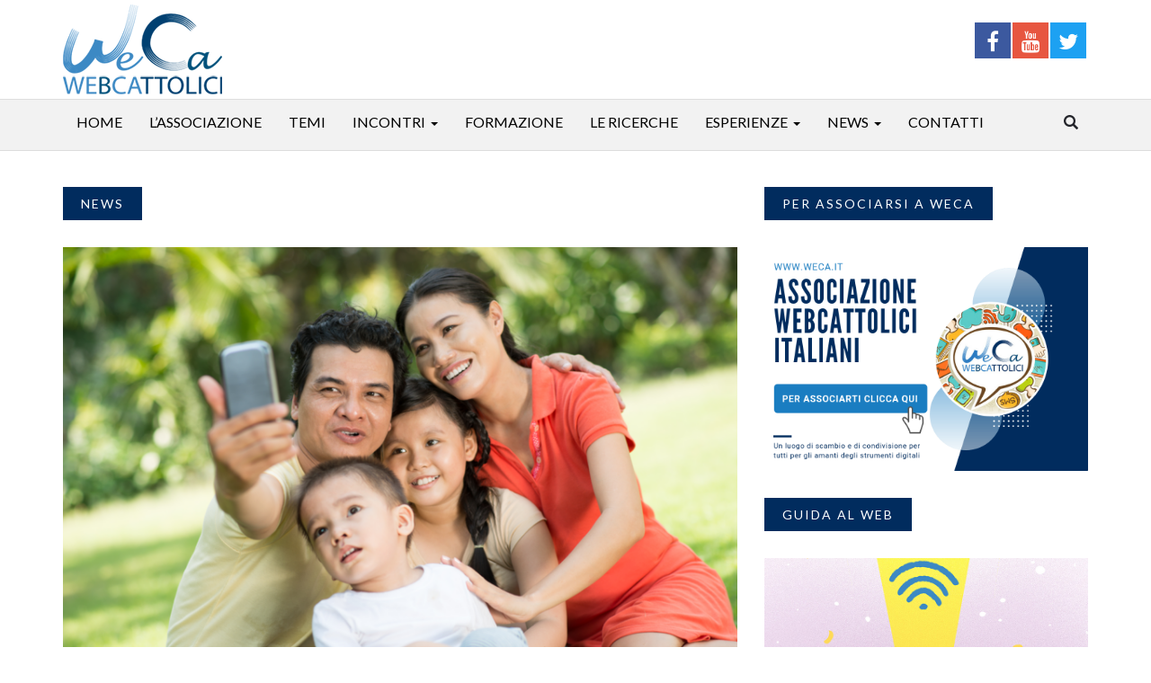

--- FILE ---
content_type: text/html; charset=UTF-8
request_url: https://www.weca.it/news/social-media-sip-attenzione-ai-potenziali-pericoli-dello-sharenting/
body_size: 18483
content:
<!DOCTYPE html>
<html lang="en">
<head>
<meta charset="UTF-8" />
<!--[if IE]>
<meta http-equiv='X-UA-Compatible' content='IE=edge,chrome=1'>
<![endif]-->
<meta name="viewport" content="width=device-width, initial-scale=1.0, maximum-scale=1.0" />
<meta name="google-site-verification" content="yB7mjb_D7MzAgnSzVy5y0Gn-RzjiNc6eQfKdWYUZT_c" />
	<meta name="facebook-domain-verification" content="eaft7skznsihe30kt6i35dlrd25t2k" />
<title>
Social media: Sip, “attenzione ai potenziali pericoli dello sharenting” - Weca</title>
<link rel="shortcut icon" href="https://www.weca.it/wp-content/themes/weca-theme/images/icons/favicon/favicon.png">
		

<meta name='robots' content='index, follow, max-image-preview:large, max-snippet:-1, max-video-preview:-1' />
	<style>img:is([sizes="auto" i], [sizes^="auto," i]) { contain-intrinsic-size: 3000px 1500px }</style>
	
	<!-- This site is optimized with the Yoast SEO plugin v25.2 - https://yoast.com/wordpress/plugins/seo/ -->
	<link rel="canonical" href="https://www.weca.it/news/social-media-sip-attenzione-ai-potenziali-pericoli-dello-sharenting/" />
	<meta property="og:locale" content="it_IT" />
	<meta property="og:type" content="article" />
	<meta property="og:title" content="Social media: Sip, “attenzione ai potenziali pericoli dello sharenting” - Weca" />
	<meta property="og:description" content="Fonte: Agensir &nbsp; Foto del bimbo il primo giorno di scuola o mentre mangia, dorme, svolge attività divertenti in casa. Per tanti [...]" />
	<meta property="og:url" content="https://www.weca.it/news/social-media-sip-attenzione-ai-potenziali-pericoli-dello-sharenting/" />
	<meta property="og:site_name" content="Weca" />
	<meta property="article:publisher" content="https://www.facebook.com/webcattolici/" />
	<meta property="article:published_time" content="2023-04-16T10:41:58+00:00" />
	<meta property="og:image" content="https://www.weca.it/wp-content/uploads/2023/04/famiglia.png" />
	<meta property="og:image:width" content="1250" />
	<meta property="og:image:height" content="835" />
	<meta property="og:image:type" content="image/png" />
	<meta name="author" content="Andrea Canton" />
	<meta name="twitter:card" content="summary_large_image" />
	<meta name="twitter:creator" content="@Webcattolici" />
	<meta name="twitter:site" content="@Webcattolici" />
	<meta name="twitter:label1" content="Scritto da" />
	<meta name="twitter:data1" content="Andrea Canton" />
	<meta name="twitter:label2" content="Tempo di lettura stimato" />
	<meta name="twitter:data2" content="3 minuti" />
	<script type="application/ld+json" class="yoast-schema-graph">{"@context":"https://schema.org","@graph":[{"@type":"WebPage","@id":"https://www.weca.it/news/social-media-sip-attenzione-ai-potenziali-pericoli-dello-sharenting/","url":"https://www.weca.it/news/social-media-sip-attenzione-ai-potenziali-pericoli-dello-sharenting/","name":"Social media: Sip, “attenzione ai potenziali pericoli dello sharenting” - Weca","isPartOf":{"@id":"https://www.weca.it/#website"},"primaryImageOfPage":{"@id":"https://www.weca.it/news/social-media-sip-attenzione-ai-potenziali-pericoli-dello-sharenting/#primaryimage"},"image":{"@id":"https://www.weca.it/news/social-media-sip-attenzione-ai-potenziali-pericoli-dello-sharenting/#primaryimage"},"thumbnailUrl":"https://www.weca.it/wp-content/uploads/2023/04/famiglia.png","datePublished":"2023-04-16T10:41:58+00:00","author":{"@id":"https://www.weca.it/#/schema/person/b7971d85c1da39b2a64771e3fec1ba03"},"breadcrumb":{"@id":"https://www.weca.it/news/social-media-sip-attenzione-ai-potenziali-pericoli-dello-sharenting/#breadcrumb"},"inLanguage":"it-IT","potentialAction":[{"@type":"ReadAction","target":["https://www.weca.it/news/social-media-sip-attenzione-ai-potenziali-pericoli-dello-sharenting/"]}]},{"@type":"ImageObject","inLanguage":"it-IT","@id":"https://www.weca.it/news/social-media-sip-attenzione-ai-potenziali-pericoli-dello-sharenting/#primaryimage","url":"https://www.weca.it/wp-content/uploads/2023/04/famiglia.png","contentUrl":"https://www.weca.it/wp-content/uploads/2023/04/famiglia.png","width":1250,"height":835},{"@type":"BreadcrumbList","@id":"https://www.weca.it/news/social-media-sip-attenzione-ai-potenziali-pericoli-dello-sharenting/#breadcrumb","itemListElement":[{"@type":"ListItem","position":1,"name":"Home","item":"https://www.weca.it/"},{"@type":"ListItem","position":2,"name":"Social media: Sip, “attenzione ai potenziali pericoli dello sharenting”"}]},{"@type":"WebSite","@id":"https://www.weca.it/#website","url":"https://www.weca.it/","name":"Weca","description":"Associazione WebCattolici Italiani","potentialAction":[{"@type":"SearchAction","target":{"@type":"EntryPoint","urlTemplate":"https://www.weca.it/?s={search_term_string}"},"query-input":{"@type":"PropertyValueSpecification","valueRequired":true,"valueName":"search_term_string"}}],"inLanguage":"it-IT"},{"@type":"Person","@id":"https://www.weca.it/#/schema/person/b7971d85c1da39b2a64771e3fec1ba03","name":"Andrea Canton","image":{"@type":"ImageObject","inLanguage":"it-IT","@id":"https://www.weca.it/#/schema/person/image/","url":"https://secure.gravatar.com/avatar/81e58c770fd07aa2ea9e64b42ca7030d97ff158188db84c383e0e8cf5e3227e0?s=96&d=mm&r=g","contentUrl":"https://secure.gravatar.com/avatar/81e58c770fd07aa2ea9e64b42ca7030d97ff158188db84c383e0e8cf5e3227e0?s=96&d=mm&r=g","caption":"Andrea Canton"},"url":"https://www.weca.it/author/andreac/"}]}</script>
	<!-- / Yoast SEO plugin. -->


<link rel='dns-prefetch' href='//static.addtoany.com' />
<link rel='dns-prefetch' href='//oss.maxcdn.com' />
<link rel="alternate" type="application/rss+xml" title="Weca &raquo; Social media: Sip, “attenzione ai potenziali pericoli dello sharenting” Feed dei commenti" href="https://www.weca.it/news/social-media-sip-attenzione-ai-potenziali-pericoli-dello-sharenting/feed/" />
<script type="text/javascript">
/* <![CDATA[ */
window._wpemojiSettings = {"baseUrl":"https:\/\/s.w.org\/images\/core\/emoji\/16.0.1\/72x72\/","ext":".png","svgUrl":"https:\/\/s.w.org\/images\/core\/emoji\/16.0.1\/svg\/","svgExt":".svg","source":{"concatemoji":"https:\/\/www.weca.it\/wp-includes\/js\/wp-emoji-release.min.js?ver=d2e31221f6986382d3945bb7a62901c7"}};
/*! This file is auto-generated */
!function(s,n){var o,i,e;function c(e){try{var t={supportTests:e,timestamp:(new Date).valueOf()};sessionStorage.setItem(o,JSON.stringify(t))}catch(e){}}function p(e,t,n){e.clearRect(0,0,e.canvas.width,e.canvas.height),e.fillText(t,0,0);var t=new Uint32Array(e.getImageData(0,0,e.canvas.width,e.canvas.height).data),a=(e.clearRect(0,0,e.canvas.width,e.canvas.height),e.fillText(n,0,0),new Uint32Array(e.getImageData(0,0,e.canvas.width,e.canvas.height).data));return t.every(function(e,t){return e===a[t]})}function u(e,t){e.clearRect(0,0,e.canvas.width,e.canvas.height),e.fillText(t,0,0);for(var n=e.getImageData(16,16,1,1),a=0;a<n.data.length;a++)if(0!==n.data[a])return!1;return!0}function f(e,t,n,a){switch(t){case"flag":return n(e,"\ud83c\udff3\ufe0f\u200d\u26a7\ufe0f","\ud83c\udff3\ufe0f\u200b\u26a7\ufe0f")?!1:!n(e,"\ud83c\udde8\ud83c\uddf6","\ud83c\udde8\u200b\ud83c\uddf6")&&!n(e,"\ud83c\udff4\udb40\udc67\udb40\udc62\udb40\udc65\udb40\udc6e\udb40\udc67\udb40\udc7f","\ud83c\udff4\u200b\udb40\udc67\u200b\udb40\udc62\u200b\udb40\udc65\u200b\udb40\udc6e\u200b\udb40\udc67\u200b\udb40\udc7f");case"emoji":return!a(e,"\ud83e\udedf")}return!1}function g(e,t,n,a){var r="undefined"!=typeof WorkerGlobalScope&&self instanceof WorkerGlobalScope?new OffscreenCanvas(300,150):s.createElement("canvas"),o=r.getContext("2d",{willReadFrequently:!0}),i=(o.textBaseline="top",o.font="600 32px Arial",{});return e.forEach(function(e){i[e]=t(o,e,n,a)}),i}function t(e){var t=s.createElement("script");t.src=e,t.defer=!0,s.head.appendChild(t)}"undefined"!=typeof Promise&&(o="wpEmojiSettingsSupports",i=["flag","emoji"],n.supports={everything:!0,everythingExceptFlag:!0},e=new Promise(function(e){s.addEventListener("DOMContentLoaded",e,{once:!0})}),new Promise(function(t){var n=function(){try{var e=JSON.parse(sessionStorage.getItem(o));if("object"==typeof e&&"number"==typeof e.timestamp&&(new Date).valueOf()<e.timestamp+604800&&"object"==typeof e.supportTests)return e.supportTests}catch(e){}return null}();if(!n){if("undefined"!=typeof Worker&&"undefined"!=typeof OffscreenCanvas&&"undefined"!=typeof URL&&URL.createObjectURL&&"undefined"!=typeof Blob)try{var e="postMessage("+g.toString()+"("+[JSON.stringify(i),f.toString(),p.toString(),u.toString()].join(",")+"));",a=new Blob([e],{type:"text/javascript"}),r=new Worker(URL.createObjectURL(a),{name:"wpTestEmojiSupports"});return void(r.onmessage=function(e){c(n=e.data),r.terminate(),t(n)})}catch(e){}c(n=g(i,f,p,u))}t(n)}).then(function(e){for(var t in e)n.supports[t]=e[t],n.supports.everything=n.supports.everything&&n.supports[t],"flag"!==t&&(n.supports.everythingExceptFlag=n.supports.everythingExceptFlag&&n.supports[t]);n.supports.everythingExceptFlag=n.supports.everythingExceptFlag&&!n.supports.flag,n.DOMReady=!1,n.readyCallback=function(){n.DOMReady=!0}}).then(function(){return e}).then(function(){var e;n.supports.everything||(n.readyCallback(),(e=n.source||{}).concatemoji?t(e.concatemoji):e.wpemoji&&e.twemoji&&(t(e.twemoji),t(e.wpemoji)))}))}((window,document),window._wpemojiSettings);
/* ]]> */
</script>
<style id='wp-emoji-styles-inline-css' type='text/css'>

	img.wp-smiley, img.emoji {
		display: inline !important;
		border: none !important;
		box-shadow: none !important;
		height: 1em !important;
		width: 1em !important;
		margin: 0 0.07em !important;
		vertical-align: -0.1em !important;
		background: none !important;
		padding: 0 !important;
	}
</style>
<link rel='stylesheet' id='wp-block-library-css' href='https://www.weca.it/wp-includes/css/dist/block-library/style.min.css?ver=d2e31221f6986382d3945bb7a62901c7' type='text/css' media='all' />
<style id='classic-theme-styles-inline-css' type='text/css'>
/*! This file is auto-generated */
.wp-block-button__link{color:#fff;background-color:#32373c;border-radius:9999px;box-shadow:none;text-decoration:none;padding:calc(.667em + 2px) calc(1.333em + 2px);font-size:1.125em}.wp-block-file__button{background:#32373c;color:#fff;text-decoration:none}
</style>
<style id='global-styles-inline-css' type='text/css'>
:root{--wp--preset--aspect-ratio--square: 1;--wp--preset--aspect-ratio--4-3: 4/3;--wp--preset--aspect-ratio--3-4: 3/4;--wp--preset--aspect-ratio--3-2: 3/2;--wp--preset--aspect-ratio--2-3: 2/3;--wp--preset--aspect-ratio--16-9: 16/9;--wp--preset--aspect-ratio--9-16: 9/16;--wp--preset--color--black: #000000;--wp--preset--color--cyan-bluish-gray: #abb8c3;--wp--preset--color--white: #ffffff;--wp--preset--color--pale-pink: #f78da7;--wp--preset--color--vivid-red: #cf2e2e;--wp--preset--color--luminous-vivid-orange: #ff6900;--wp--preset--color--luminous-vivid-amber: #fcb900;--wp--preset--color--light-green-cyan: #7bdcb5;--wp--preset--color--vivid-green-cyan: #00d084;--wp--preset--color--pale-cyan-blue: #8ed1fc;--wp--preset--color--vivid-cyan-blue: #0693e3;--wp--preset--color--vivid-purple: #9b51e0;--wp--preset--gradient--vivid-cyan-blue-to-vivid-purple: linear-gradient(135deg,rgba(6,147,227,1) 0%,rgb(155,81,224) 100%);--wp--preset--gradient--light-green-cyan-to-vivid-green-cyan: linear-gradient(135deg,rgb(122,220,180) 0%,rgb(0,208,130) 100%);--wp--preset--gradient--luminous-vivid-amber-to-luminous-vivid-orange: linear-gradient(135deg,rgba(252,185,0,1) 0%,rgba(255,105,0,1) 100%);--wp--preset--gradient--luminous-vivid-orange-to-vivid-red: linear-gradient(135deg,rgba(255,105,0,1) 0%,rgb(207,46,46) 100%);--wp--preset--gradient--very-light-gray-to-cyan-bluish-gray: linear-gradient(135deg,rgb(238,238,238) 0%,rgb(169,184,195) 100%);--wp--preset--gradient--cool-to-warm-spectrum: linear-gradient(135deg,rgb(74,234,220) 0%,rgb(151,120,209) 20%,rgb(207,42,186) 40%,rgb(238,44,130) 60%,rgb(251,105,98) 80%,rgb(254,248,76) 100%);--wp--preset--gradient--blush-light-purple: linear-gradient(135deg,rgb(255,206,236) 0%,rgb(152,150,240) 100%);--wp--preset--gradient--blush-bordeaux: linear-gradient(135deg,rgb(254,205,165) 0%,rgb(254,45,45) 50%,rgb(107,0,62) 100%);--wp--preset--gradient--luminous-dusk: linear-gradient(135deg,rgb(255,203,112) 0%,rgb(199,81,192) 50%,rgb(65,88,208) 100%);--wp--preset--gradient--pale-ocean: linear-gradient(135deg,rgb(255,245,203) 0%,rgb(182,227,212) 50%,rgb(51,167,181) 100%);--wp--preset--gradient--electric-grass: linear-gradient(135deg,rgb(202,248,128) 0%,rgb(113,206,126) 100%);--wp--preset--gradient--midnight: linear-gradient(135deg,rgb(2,3,129) 0%,rgb(40,116,252) 100%);--wp--preset--font-size--small: 13px;--wp--preset--font-size--medium: 20px;--wp--preset--font-size--large: 36px;--wp--preset--font-size--x-large: 42px;--wp--preset--spacing--20: 0.44rem;--wp--preset--spacing--30: 0.67rem;--wp--preset--spacing--40: 1rem;--wp--preset--spacing--50: 1.5rem;--wp--preset--spacing--60: 2.25rem;--wp--preset--spacing--70: 3.38rem;--wp--preset--spacing--80: 5.06rem;--wp--preset--shadow--natural: 6px 6px 9px rgba(0, 0, 0, 0.2);--wp--preset--shadow--deep: 12px 12px 50px rgba(0, 0, 0, 0.4);--wp--preset--shadow--sharp: 6px 6px 0px rgba(0, 0, 0, 0.2);--wp--preset--shadow--outlined: 6px 6px 0px -3px rgba(255, 255, 255, 1), 6px 6px rgba(0, 0, 0, 1);--wp--preset--shadow--crisp: 6px 6px 0px rgba(0, 0, 0, 1);}:where(.is-layout-flex){gap: 0.5em;}:where(.is-layout-grid){gap: 0.5em;}body .is-layout-flex{display: flex;}.is-layout-flex{flex-wrap: wrap;align-items: center;}.is-layout-flex > :is(*, div){margin: 0;}body .is-layout-grid{display: grid;}.is-layout-grid > :is(*, div){margin: 0;}:where(.wp-block-columns.is-layout-flex){gap: 2em;}:where(.wp-block-columns.is-layout-grid){gap: 2em;}:where(.wp-block-post-template.is-layout-flex){gap: 1.25em;}:where(.wp-block-post-template.is-layout-grid){gap: 1.25em;}.has-black-color{color: var(--wp--preset--color--black) !important;}.has-cyan-bluish-gray-color{color: var(--wp--preset--color--cyan-bluish-gray) !important;}.has-white-color{color: var(--wp--preset--color--white) !important;}.has-pale-pink-color{color: var(--wp--preset--color--pale-pink) !important;}.has-vivid-red-color{color: var(--wp--preset--color--vivid-red) !important;}.has-luminous-vivid-orange-color{color: var(--wp--preset--color--luminous-vivid-orange) !important;}.has-luminous-vivid-amber-color{color: var(--wp--preset--color--luminous-vivid-amber) !important;}.has-light-green-cyan-color{color: var(--wp--preset--color--light-green-cyan) !important;}.has-vivid-green-cyan-color{color: var(--wp--preset--color--vivid-green-cyan) !important;}.has-pale-cyan-blue-color{color: var(--wp--preset--color--pale-cyan-blue) !important;}.has-vivid-cyan-blue-color{color: var(--wp--preset--color--vivid-cyan-blue) !important;}.has-vivid-purple-color{color: var(--wp--preset--color--vivid-purple) !important;}.has-black-background-color{background-color: var(--wp--preset--color--black) !important;}.has-cyan-bluish-gray-background-color{background-color: var(--wp--preset--color--cyan-bluish-gray) !important;}.has-white-background-color{background-color: var(--wp--preset--color--white) !important;}.has-pale-pink-background-color{background-color: var(--wp--preset--color--pale-pink) !important;}.has-vivid-red-background-color{background-color: var(--wp--preset--color--vivid-red) !important;}.has-luminous-vivid-orange-background-color{background-color: var(--wp--preset--color--luminous-vivid-orange) !important;}.has-luminous-vivid-amber-background-color{background-color: var(--wp--preset--color--luminous-vivid-amber) !important;}.has-light-green-cyan-background-color{background-color: var(--wp--preset--color--light-green-cyan) !important;}.has-vivid-green-cyan-background-color{background-color: var(--wp--preset--color--vivid-green-cyan) !important;}.has-pale-cyan-blue-background-color{background-color: var(--wp--preset--color--pale-cyan-blue) !important;}.has-vivid-cyan-blue-background-color{background-color: var(--wp--preset--color--vivid-cyan-blue) !important;}.has-vivid-purple-background-color{background-color: var(--wp--preset--color--vivid-purple) !important;}.has-black-border-color{border-color: var(--wp--preset--color--black) !important;}.has-cyan-bluish-gray-border-color{border-color: var(--wp--preset--color--cyan-bluish-gray) !important;}.has-white-border-color{border-color: var(--wp--preset--color--white) !important;}.has-pale-pink-border-color{border-color: var(--wp--preset--color--pale-pink) !important;}.has-vivid-red-border-color{border-color: var(--wp--preset--color--vivid-red) !important;}.has-luminous-vivid-orange-border-color{border-color: var(--wp--preset--color--luminous-vivid-orange) !important;}.has-luminous-vivid-amber-border-color{border-color: var(--wp--preset--color--luminous-vivid-amber) !important;}.has-light-green-cyan-border-color{border-color: var(--wp--preset--color--light-green-cyan) !important;}.has-vivid-green-cyan-border-color{border-color: var(--wp--preset--color--vivid-green-cyan) !important;}.has-pale-cyan-blue-border-color{border-color: var(--wp--preset--color--pale-cyan-blue) !important;}.has-vivid-cyan-blue-border-color{border-color: var(--wp--preset--color--vivid-cyan-blue) !important;}.has-vivid-purple-border-color{border-color: var(--wp--preset--color--vivid-purple) !important;}.has-vivid-cyan-blue-to-vivid-purple-gradient-background{background: var(--wp--preset--gradient--vivid-cyan-blue-to-vivid-purple) !important;}.has-light-green-cyan-to-vivid-green-cyan-gradient-background{background: var(--wp--preset--gradient--light-green-cyan-to-vivid-green-cyan) !important;}.has-luminous-vivid-amber-to-luminous-vivid-orange-gradient-background{background: var(--wp--preset--gradient--luminous-vivid-amber-to-luminous-vivid-orange) !important;}.has-luminous-vivid-orange-to-vivid-red-gradient-background{background: var(--wp--preset--gradient--luminous-vivid-orange-to-vivid-red) !important;}.has-very-light-gray-to-cyan-bluish-gray-gradient-background{background: var(--wp--preset--gradient--very-light-gray-to-cyan-bluish-gray) !important;}.has-cool-to-warm-spectrum-gradient-background{background: var(--wp--preset--gradient--cool-to-warm-spectrum) !important;}.has-blush-light-purple-gradient-background{background: var(--wp--preset--gradient--blush-light-purple) !important;}.has-blush-bordeaux-gradient-background{background: var(--wp--preset--gradient--blush-bordeaux) !important;}.has-luminous-dusk-gradient-background{background: var(--wp--preset--gradient--luminous-dusk) !important;}.has-pale-ocean-gradient-background{background: var(--wp--preset--gradient--pale-ocean) !important;}.has-electric-grass-gradient-background{background: var(--wp--preset--gradient--electric-grass) !important;}.has-midnight-gradient-background{background: var(--wp--preset--gradient--midnight) !important;}.has-small-font-size{font-size: var(--wp--preset--font-size--small) !important;}.has-medium-font-size{font-size: var(--wp--preset--font-size--medium) !important;}.has-large-font-size{font-size: var(--wp--preset--font-size--large) !important;}.has-x-large-font-size{font-size: var(--wp--preset--font-size--x-large) !important;}
:where(.wp-block-post-template.is-layout-flex){gap: 1.25em;}:where(.wp-block-post-template.is-layout-grid){gap: 1.25em;}
:where(.wp-block-columns.is-layout-flex){gap: 2em;}:where(.wp-block-columns.is-layout-grid){gap: 2em;}
:root :where(.wp-block-pullquote){font-size: 1.5em;line-height: 1.6;}
</style>
<link rel='stylesheet' id='contact-form-7-css' href='https://www.weca.it/wp-content/plugins/contact-form-7/includes/css/styles.css?ver=6.0.6' type='text/css' media='all' />
<link rel='stylesheet' id='allstyle-css-css' href='https://www.weca.it/wp-content/themes/weca-theme/css/all-stylesheets.css?ver=d2e31221f6986382d3945bb7a62901c7' type='text/css' media='all' />
<link rel='stylesheet' id='custom-css-css' href='https://www.weca.it/wp-content/themes/weca-theme/css/custom.css?ver=d2e31221f6986382d3945bb7a62901c7' type='text/css' media='all' />
<style id='akismet-widget-style-inline-css' type='text/css'>

			.a-stats {
				--akismet-color-mid-green: #357b49;
				--akismet-color-white: #fff;
				--akismet-color-light-grey: #f6f7f7;

				max-width: 350px;
				width: auto;
			}

			.a-stats * {
				all: unset;
				box-sizing: border-box;
			}

			.a-stats strong {
				font-weight: 600;
			}

			.a-stats a.a-stats__link,
			.a-stats a.a-stats__link:visited,
			.a-stats a.a-stats__link:active {
				background: var(--akismet-color-mid-green);
				border: none;
				box-shadow: none;
				border-radius: 8px;
				color: var(--akismet-color-white);
				cursor: pointer;
				display: block;
				font-family: -apple-system, BlinkMacSystemFont, 'Segoe UI', 'Roboto', 'Oxygen-Sans', 'Ubuntu', 'Cantarell', 'Helvetica Neue', sans-serif;
				font-weight: 500;
				padding: 12px;
				text-align: center;
				text-decoration: none;
				transition: all 0.2s ease;
			}

			/* Extra specificity to deal with TwentyTwentyOne focus style */
			.widget .a-stats a.a-stats__link:focus {
				background: var(--akismet-color-mid-green);
				color: var(--akismet-color-white);
				text-decoration: none;
			}

			.a-stats a.a-stats__link:hover {
				filter: brightness(110%);
				box-shadow: 0 4px 12px rgba(0, 0, 0, 0.06), 0 0 2px rgba(0, 0, 0, 0.16);
			}

			.a-stats .count {
				color: var(--akismet-color-white);
				display: block;
				font-size: 1.5em;
				line-height: 1.4;
				padding: 0 13px;
				white-space: nowrap;
			}
		
</style>
<link rel='stylesheet' id='newsletter-css' href='https://www.weca.it/wp-content/plugins/newsletter/style.css?ver=8.9.0' type='text/css' media='all' />
<link rel='stylesheet' id='slb_core-css' href='https://www.weca.it/wp-content/plugins/simple-lightbox/client/css/app.css?ver=2.9.4' type='text/css' media='all' />
<link rel='stylesheet' id='addtoany-css' href='https://www.weca.it/wp-content/plugins/add-to-any/addtoany.min.css?ver=1.16' type='text/css' media='all' />
<script type="text/javascript" id="addtoany-core-js-before">
/* <![CDATA[ */
window.a2a_config=window.a2a_config||{};a2a_config.callbacks=[];a2a_config.overlays=[];a2a_config.templates={};a2a_localize = {
	Share: "Condividi",
	Save: "Salva",
	Subscribe: "Abbonati",
	Email: "Email",
	Bookmark: "Segnalibro",
	ShowAll: "espandi",
	ShowLess: "comprimi",
	FindServices: "Trova servizi",
	FindAnyServiceToAddTo: "Trova subito un servizio da aggiungere",
	PoweredBy: "Powered by",
	ShareViaEmail: "Condividi via email",
	SubscribeViaEmail: "Iscriviti via email",
	BookmarkInYourBrowser: "Aggiungi ai segnalibri",
	BookmarkInstructions: "Premi Ctrl+D o \u2318+D per mettere questa pagina nei preferiti",
	AddToYourFavorites: "Aggiungi ai favoriti",
	SendFromWebOrProgram: "Invia da qualsiasi indirizzo email o programma di posta elettronica",
	EmailProgram: "Programma di posta elettronica",
	More: "Di più&#8230;",
	ThanksForSharing: "Grazie per la condivisione!",
	ThanksForFollowing: "Thanks for following!"
};
/* ]]> */
</script>
<script type="text/javascript" defer src="https://static.addtoany.com/menu/page.js" id="addtoany-core-js"></script>
<script type="text/javascript" src="https://www.weca.it/wp-includes/js/jquery/jquery.min.js?ver=3.7.1" id="jquery-core-js"></script>
<script type="text/javascript" src="https://www.weca.it/wp-includes/js/jquery/jquery-migrate.min.js?ver=3.4.1" id="jquery-migrate-js"></script>
<script type="text/javascript" defer src="https://www.weca.it/wp-content/plugins/add-to-any/addtoany.min.js?ver=1.1" id="addtoany-jquery-js"></script>
<!--[if lt IE 9]>
<script type="text/javascript" src="https://oss.maxcdn.com/html5shiv/3.7.2/html5shiv.min.js?ver=d2e31221f6986382d3945bb7a62901c7" id="html5shiv-js"></script>
<![endif]-->
<!--[if lt IE 9]>
<script type="text/javascript" src="https://oss.maxcdn.com/respond/1.4.2/respond.min.js?ver=d2e31221f6986382d3945bb7a62901c7" id="respond-js"></script>
<![endif]-->
<link rel="https://api.w.org/" href="https://www.weca.it/wp-json/" /><link rel="alternate" title="JSON" type="application/json" href="https://www.weca.it/wp-json/wp/v2/posts/4212" /><link rel="EditURI" type="application/rsd+xml" title="RSD" href="https://www.weca.it/xmlrpc.php?rsd" />
<link rel="alternate" title="oEmbed (JSON)" type="application/json+oembed" href="https://www.weca.it/wp-json/oembed/1.0/embed?url=https%3A%2F%2Fwww.weca.it%2Fnews%2Fsocial-media-sip-attenzione-ai-potenziali-pericoli-dello-sharenting%2F" />
<link rel="alternate" title="oEmbed (XML)" type="text/xml+oembed" href="https://www.weca.it/wp-json/oembed/1.0/embed?url=https%3A%2F%2Fwww.weca.it%2Fnews%2Fsocial-media-sip-attenzione-ai-potenziali-pericoli-dello-sharenting%2F&#038;format=xml" />
<link rel="icon" href="https://www.weca.it/wp-content/uploads/2018/09/cropped-icona_pwa-32x32.png" sizes="32x32" />
<link rel="icon" href="https://www.weca.it/wp-content/uploads/2018/09/cropped-icona_pwa-192x192.png" sizes="192x192" />
<link rel="apple-touch-icon" href="https://www.weca.it/wp-content/uploads/2018/09/cropped-icona_pwa-180x180.png" />
<meta name="msapplication-TileImage" content="https://www.weca.it/wp-content/uploads/2018/09/cropped-icona_pwa-270x270.png" />
		<style type="text/css" id="wp-custom-css">
			#gallery-1 .gallery-item {
    text-align: left!important;
    
}


@media only screen and (max-width: 768px) {
	
	
#gallery-1 .gallery-item {width:100%!important;}
#gallery-1 .gallery-item img {max-width:100%!important;width:100%!important;height:auto!important;}	
	
}

.addtoany_header {margin: 0px; font-size: 1rem;}		</style>
		
<script type="text/javascript">
var _iub = _iub || [];
_iub.csConfiguration = {"askConsentAtCookiePolicyUpdate":true,"perPurposeConsent":true,"preferenceCookie":{"expireAfter":180},"reloadOnConsent":true,"siteId":3637017,"whitelabel":false,"cookiePolicyId":58500161,"lang":"it","banner":{"acceptButtonCaptionColor":"#FFFFFF","acceptButtonColor":"#012C5E","acceptButtonDisplay":true,"closeButtonDisplay":false,"continueWithoutAcceptingButtonDisplay":true,"customizeButtonDisplay":true,"explicitWithdrawal":true,"listPurposes":true,"ownerName":"Associazione WebCattolici Italiani","position":"float-bottom-right","rejectButtonCaptionColor":"#FFFFFF","rejectButtonColor":"#012C5E","rejectButtonDisplay":true,"showPurposesToggles":true,"showTotalNumberOfProviders":true}};
</script>
<script type="text/javascript" src="https://cs.iubenda.com/autoblocking/3637017.js"></script>
<script type="text/javascript" src="//cdn.iubenda.com/cs/iubenda_cs.js" charset="UTF-8" async></script>

<!-- Google tag (gtag.js) -->
<script async src="https://www.googletagmanager.com/gtag/js?id=G-VQZDK2CW0Y"></script>
<script>
  window.dataLayer = window.dataLayer || [];
  function gtag(){dataLayer.push(arguments);}
  gtag('js', new Date());

  gtag('config', 'G-VQZDK2CW0Y', { 'anonymize_ip': true });
</script>


<!-- Facebook Pixel Code -->
<script>
  !function(f,b,e,v,n,t,s)
  {if(f.fbq)return;n=f.fbq=function(){n.callMethod?
  n.callMethod.apply(n,arguments):n.queue.push(arguments)};
  if(!f._fbq)f._fbq=n;n.push=n;n.loaded=!0;n.version='2.0';
  n.queue=[];t=b.createElement(e);t.async=!0;
  t.src=v;s=b.getElementsByTagName(e)[0];
  s.parentNode.insertBefore(t,s)}(window, document,'script',
  'https://connect.facebook.net/en_US/fbevents.js');
  fbq('init', '426741244144998');
  fbq('track', 'PageView');
</script>
<noscript><img height="1" width="1" style="display:none"
  src="https://www.facebook.com/tr?id=426741244144998&ev=PageView&noscript=1"
/></noscript>
<!-- End Facebook Pixel Code -->

</head>

<body data-rsssl=1 class="wp-singular post-template-default single single-post postid-4212 single-format-standard wp-theme-weca-theme">

		<!-- HEADER STARTS
			========================================================================= -->
		<header>
			
			<!-- LOGO & ADS STARTS -->
			<div class="container">
				<div class="row">
					<div class="col-lg-4 col-md-2 logo"><a href="https://www.weca.it/"><img src="https://www.weca.it/wp-content/themes/weca-theme/images/logo.png" alt=""></a></div>
					<div class="col-lg-8 col-md-10 join-us text-right">
					<ul class="hidden-xs socialheader ">
																				<li class="facebook">
											<div class="icon"><a href="https://www.facebook.com/webcattolici/" target="_blank"><i class="fa fa-facebook"></i></a></div>
										</li>
																				<li class="youtube">
											<div class="icon"><a href="https://www.youtube.com/channel/UC6zmOtfRnJfeUfCTCKba1Rw" target="_blank"><i class="fa fa-youtube"></i></a></div>
										</li>
																				<li class="twitter">
											<div class="icon"><a href="https://twitter.com/webcattolici" target="_blank"><i class="fa fa-twitter"></i></a></div>
										</li>
																			</ul>
									
						<!--<div class="ad-728x90 visible-lg visible-md"><img src="https://www.weca.it/wp-content/themes/weca-theme/images/ads/728x90/3d_728x90_v2.gif" alt=""></div>
						<div class="ad-468x60 visible-sm"><img src="https://www.weca.it/wp-content/themes/weca-theme/images/ads/468x60/3d_468x60_v4.gif" alt=""></div>-->
					</div>
				</div>
			</div>
			<!-- LOGO & ADS ENDS -->
		</header>
		<!-- /. HEADER ENDS
			========================================================================= -->
		<!-- MOBILE MENU BUTTON STARTS
			========================================================================= -->
		<div id="mobile-header">
			<a id="responsive-menu-button" href="#sidr-main"><span class="icon-bar"></span> <span class="icon-bar"></span> <span class="icon-bar"></span></a>
		</div>
		<!-- /. MOBILE MENU BUTTON ENDS
			========================================================================= -->
		<!-- NAVIGATION STARTS
			========================================================================= -->
		<nav id="navigation">
			<div class="navbar yamm navbar-inverse" role="navigation">
				<div class="container">
					<div class="row">
						<div class="col-lg-12">
							<div class="navbar-header">								
								<button type="button" class="navbar-toggle" data-toggle="collapse" data-target=".navbar-collapse" > <span class="sr-only">Toggle navigation</span> <span class="icon-bar"></span> <span class="icon-bar"></span> <span class="icon-bar"></span> </button>						
							</div>
							<div class="collapse navbar-collapse">
							
							<ul id="menu-menu-principale" class="nav navbar-nav"><li id="menu-item-39" class="menu-item menu-item-type-custom menu-item-object-custom menu-item-home menu-item-39"><a href="https://www.weca.it/">Home</a></li>
<li id="menu-item-448" class="menu-item menu-item-type-post_type menu-item-object-page menu-item-has-children menu-item-448"><a href="https://www.weca.it/lassociazione/" data-hover="dropdown" class="data-toggle" rel="nofollow">L’associazione</a>
<ul class="dropdown-menu multi-level">
	<li id="menu-item-455" class="menu-item menu-item-type-post_type menu-item-object-page menu-item-455"><a href="https://www.weca.it/statuto/">Statuto</a></li>
	<li id="menu-item-450" class="menu-item menu-item-type-post_type menu-item-object-page menu-item-450"><a href="https://www.weca.it/cosa-facciamo/">Cosa facciamo</a></li>
	<li id="menu-item-454" class="menu-item menu-item-type-post_type menu-item-object-page menu-item-454"><a href="https://www.weca.it/who-we-are/">Who we are</a></li>
	<li id="menu-item-4963" class="menu-item menu-item-type-custom menu-item-object-custom menu-item-4963"><a href="https://soci.weca.it/diventa-socio/">Per Associarsi</a></li>
	<li id="menu-item-452" class="menu-item menu-item-type-post_type menu-item-object-page menu-item-452"><a href="https://www.weca.it/organi-associativi/">Organi associativi</a></li>
	<li id="menu-item-453" class="menu-item menu-item-type-post_type menu-item-object-page menu-item-453"><a href="https://www.weca.it/soci-fondatori/">Soci fondatori</a></li>
	<li id="menu-item-449" class="menu-item menu-item-type-post_type menu-item-object-page menu-item-449"><a href="https://www.weca.it/convenzioni/">Convenzioni</a></li>
	<li id="menu-item-458" class="menu-item menu-item-type-post_type menu-item-object-page menu-item-458"><a href="https://www.weca.it/documenti/">Documenti</a></li>
	<li id="menu-item-1628" class="menu-item menu-item-type-post_type menu-item-object-page menu-item-1628"><a href="https://www.weca.it/lassociazione/materiale-informativo/">Materiale Informativo</a></li>
	<li id="menu-item-40" class="menu-item menu-item-type-post_type menu-item-object-page menu-item-40"><a href="https://www.weca.it/weca-it/">Weca.it</a></li>
</ul>
</li>
<li id="menu-item-935" class="menu-item menu-item-type-custom menu-item-object-custom menu-item-has-children menu-item-935"><a href="#" data-hover="dropdown" class="data-toggle" rel="nofollow">Temi</a>
<ul class="dropdown-menu multi-level">
	<li id="menu-item-936" class="menu-item menu-item-type-taxonomy menu-item-object-post_tag menu-item-936 dropdown yamm-fw"><a href="https://www.weca.it/tag/educazione-digitale/">Educazione Digitale</a></li>
	<li id="menu-item-937" class="menu-item menu-item-type-taxonomy menu-item-object-post_tag menu-item-937 dropdown yamm-fw"><a href="https://www.weca.it/tag/informazione-autentica-e-fasulla/">Informazione autentica e fasulla</a></li>
	<li id="menu-item-938" class="menu-item menu-item-type-taxonomy menu-item-object-post_tag menu-item-938 dropdown yamm-fw"><a href="https://www.weca.it/tag/parrocchie-e-presenza-in-rete/">Parrocchie e Presenza in Rete</a></li>
	<li id="menu-item-939" class="menu-item menu-item-type-taxonomy menu-item-object-post_tag menu-item-939 dropdown yamm-fw"><a href="https://www.weca.it/tag/social-network-e-pastorale/">Tutorial Social Network e Pastorale</a></li>
	<li id="menu-item-940" class="menu-item menu-item-type-taxonomy menu-item-object-post_tag menu-item-940 dropdown yamm-fw"><a href="https://www.weca.it/tag/temi-legali-e-sicurezza/">Temi Legali e Sicurezza</a></li>
</ul>
</li>
<li id="menu-item-3788" class="menu-item menu-item-type-taxonomy menu-item-object-category menu-item-3788 dropdown yamm-fw"><a href="https://www.weca.it/incontri/" class="dropdown-link">Incontri</a><a class="dropdown-caret dropdown-toggle" data-hover="dropdown"><b class="caret hidden-xs"></b></a><ul class="dropdown-menu hidden-xs hidden-sm"><li><div class="yamm-content"><div class="row no-gutter-3"><article class="col-lg-3 col-md-3"><div class="picture"><div class="category-image"><img src="https://www.weca.it/wp-content/uploads/2025/12/weca-assemblea-800x550.jpeg" class="img-responsive" alt="WeCa, Assemblea dei Soci: formazione diffusa e tutorial sempre più centrali nella vita delle Chiese" ><h2 class="overlay-category"><a href="https://www.weca.it/incontri/">Incontri</a></h2></div></div><div class="detail"><div class="info"><span class="date"><i class="fa fa-calendar-o"></i> 17 Dicembre 2025</span></div><div class="caption"><a href="https://www.weca.it/incontri/weca-assemblea-dei-soci-formazione-diffusa-e-tutorial-sempre-piu-centrali-nella-vita-delle-chiese/" title="WeCa, Assemblea dei Soci: formazione diffusa e tutorial sempre più centrali nella vita delle Chiese">WeCa, Assemblea dei Soci: formazione diffusa e tutorial sempre più centrali nella vita delle Chiese</a></div></div></article><article class="col-lg-3 col-md-3"><div class="picture"><div class="category-image"><img src="https://www.weca.it/wp-content/uploads/2025/12/chiesa-ti-ascolta-2-800x550.jpeg" class="img-responsive" alt="«La Chiesa ti ascolta»: presentato a Roma il libro sui missionari digitali" ><h2 class="overlay-category"><a href="https://www.weca.it/incontri/">Incontri</a></h2></div></div><div class="detail"><div class="info"><span class="date"><i class="fa fa-calendar-o"></i> 16 Dicembre 2025</span></div><div class="caption"><a href="https://www.weca.it/incontri/la-chiesa-ti-ascolta-presentato-a-roma-il-libro-sui-missionari-digitali/" title="«La Chiesa ti ascolta»: presentato a Roma il libro sui missionari digitali">«La Chiesa ti ascolta»: presentato a Roma il libro sui missionari digitali</a></div></div></article><article class="col-lg-3 col-md-3"><div class="picture"><div class="category-image"><img src="https://www.weca.it/wp-content/uploads/2021/07/tutorial2021b.jpg" class="img-responsive" alt="Dilexi Te e l’amore per i poveri al via dell’ottava stagione dei Tutorial WeCa" ><h2 class="overlay-category"><a href="https://www.weca.it/incontri/">Incontri</a></h2></div></div><div class="detail"><div class="info"><span class="date"><i class="fa fa-calendar-o"></i> 10 Dicembre 2025</span></div><div class="caption"><a href="https://www.weca.it/incontri/dilexi-te-e-lamore-per-i-poveri-al-via-dellottava-stagione-dei-tutorial-weca/" title="Dilexi Te e l’amore per i poveri al via dell’ottava stagione dei Tutorial WeCa">Dilexi Te e l’amore per i poveri al via dell’ottava stagione dei Tutorial WeCa</a></div></div></article><article class="col-lg-3 col-md-3"><div class="picture"><div class="category-image"><img src="https://www.weca.it/wp-content/uploads/2025/12/b4-800x550.jpeg" class="img-responsive" alt="A Palazzo Chigi il terzo Forum sulla libertà religiosa e le sfide dell’intelligenza artificiale" ><h2 class="overlay-category"><a href="https://www.weca.it/incontri/">Incontri</a></h2></div></div><div class="detail"><div class="info"><span class="date"><i class="fa fa-calendar-o"></i> 10 Dicembre 2025</span></div><div class="caption"><a href="https://www.weca.it/incontri/a-palazzo-chigi-il-terzo-forum-sulla-liberta-religiosa-e-le-sfide-dellintelligenza-artificiale/" title="A Palazzo Chigi il terzo Forum sulla libertà religiosa e le sfide dell’intelligenza artificiale">A Palazzo Chigi il terzo Forum sulla libertà religiosa e le sfide dell’intelligenza artificiale</a></div></div></article></div></div></li></ul></li>
<li id="menu-item-970" class="menu-item menu-item-type-custom menu-item-object-custom menu-item-has-children menu-item-970"><a href="#" data-hover="dropdown" class="data-toggle" rel="nofollow">Formazione</a>
<ul class="dropdown-menu multi-level">
	<li id="menu-item-973" class="menu-item menu-item-type-taxonomy menu-item-object-category menu-item-973 dropdown yamm-fw"><a href="https://www.weca.it/webinar/">Webinar</a></li>
	<li id="menu-item-972" class="menu-item menu-item-type-taxonomy menu-item-object-category menu-item-972 dropdown yamm-fw"><a href="https://www.weca.it/tutorial/">Tutorial</a></li>
	<li id="menu-item-4553" class="menu-item menu-item-type-post_type menu-item-object-page menu-item-4553"><a href="https://www.weca.it/podcasts-tutorial-weca/">Podcasts</a></li>
	<li id="menu-item-971" class="menu-item menu-item-type-taxonomy menu-item-object-category menu-item-971 dropdown yamm-fw"><a href="https://www.weca.it/pillole/">Pillole</a></li>
</ul>
</li>
<li id="menu-item-1358" class="menu-item menu-item-type-post_type menu-item-object-page menu-item-has-children menu-item-1358"><a href="https://www.weca.it/le-ricerche/" data-hover="dropdown" class="data-toggle" rel="nofollow">Le ricerche</a>
<ul class="dropdown-menu multi-level">
	<li id="menu-item-1359" class="menu-item menu-item-type-post_type menu-item-object-page menu-item-1359"><a href="https://www.weca.it/le-ricerche/didattica-e-pastorale-del-web/">Didattica e pastorale del Web</a></li>
	<li id="menu-item-1360" class="menu-item menu-item-type-post_type menu-item-object-page menu-item-1360"><a href="https://www.weca.it/le-ricerche/chiesa-e-dibattito-pubblico/">Chiesa e dibattito pubblico</a></li>
</ul>
</li>
<li id="menu-item-306" class="menu-item menu-item-type-taxonomy menu-item-object-category menu-item-306 dropdown yamm-fw"><a href="https://www.weca.it/esperienze/" class="dropdown-link">Esperienze</a><a class="dropdown-caret dropdown-toggle" data-hover="dropdown"><b class="caret hidden-xs"></b></a><ul class="dropdown-menu hidden-xs hidden-sm"><li><div class="yamm-content"><div class="row no-gutter-3"><article class="col-lg-3 col-md-3"><div class="picture"><div class="category-image"><img src="https://www.weca.it/wp-content/uploads/2023/08/barabba-800x550.jpg" class="img-responsive" alt="Pastis: i giovani di Cuneo raccontano la loro estate e la GMG in un podcast" ><h2 class="overlay-category"><a href="https://www.weca.it/esperienze/">Esperienze</a></h2></div></div><div class="detail"><div class="info"><span class="date"><i class="fa fa-calendar-o"></i> 3 Agosto 2023</span></div><div class="caption"><a href="https://www.weca.it/esperienze/pastis-i-giovani-di-cuneo-raccontano-la-loro-estate-e-la-gmg-in-un-podcast/" title="Pastis: i giovani di Cuneo raccontano la loro estate e la GMG in un podcast">Pastis: i giovani di Cuneo raccontano la loro estate e la GMG in un podcast</a></div></div></article><article class="col-lg-3 col-md-3"><div class="picture"><div class="category-image"><img src="https://www.weca.it/wp-content/uploads/2023/08/saluzzo-800x550.jpg" class="img-responsive" alt="Giovani di Saluzzo alla GMG: può Internet aiutare la fede?" ><h2 class="overlay-category"><a href="https://www.weca.it/esperienze/">Esperienze</a></h2></div></div><div class="detail"><div class="info"><span class="date"><i class="fa fa-calendar-o"></i> 3 Agosto 2023</span></div><div class="caption"><a href="https://www.weca.it/esperienze/giovani-di-saluzzo-alla-gmg-puo-internet-aiutare-la-fede/" title="Giovani di Saluzzo alla GMG: può Internet aiutare la fede?">Giovani di Saluzzo alla GMG: può Internet aiutare la fede?</a></div></div></article><article class="col-lg-3 col-md-3"><div class="picture"><div class="category-image"><img src="https://www.weca.it/wp-content/uploads/2021/12/tra-le-righe-2.jpg" class="img-responsive" alt="Tra le righe. Come si costruisce e si scrive un notiziario parrocchiale? Formazione a Bergamo" ><h2 class="overlay-category"><a href="https://www.weca.it/esperienze/">Esperienze</a></h2></div></div><div class="detail"><div class="info"><span class="date"><i class="fa fa-calendar-o"></i> 15 Dicembre 2021</span></div><div class="caption"><a href="https://www.weca.it/esperienze/tra-le-righe-come-si-costruisce-e-si-scrive-un-notiziario-parrocchiale-formazione-a-bergamo/" title="Tra le righe. Come si costruisce e si scrive un notiziario parrocchiale? Formazione a Bergamo">Tra le righe. Come si costruisce e si scrive un notiziario parrocchiale? Formazione a Bergamo</a></div></div></article><article class="col-lg-3 col-md-3"><div class="picture"><div class="category-image"><img src="https://www.weca.it/wp-content/uploads/2021/06/bergamo.png" class="img-responsive" alt="&#8220;Evangelizzate con i mezzi digitali&#8221;. L&#8217;incontro a Bergamo di lunedì 7 giugno 2021" ><h2 class="overlay-category"><a href="https://www.weca.it/news/">News</a></h2></div></div><div class="detail"><div class="info"><span class="date"><i class="fa fa-calendar-o"></i> 8 Giugno 2021</span></div><div class="caption"><a href="https://www.weca.it/news/evangelizzate-con-i-mezzi-digitali-lincontro-a-bergamo-di-lunedi-7-giugno-2021/" title="&#8220;Evangelizzate con i mezzi digitali&#8221;. L&#8217;incontro a Bergamo di lunedì 7 giugno 2021">&#8220;Evangelizzate con i mezzi digitali&#8221;. L&#8217;incontro a Bergamo di lunedì 7 giugno 2021</a></div></div></article></div></div></li></ul></li>
<li id="menu-item-46" class="menu-item menu-item-type-taxonomy menu-item-object-category current-post-ancestor current-menu-parent current-post-parent menu-item-46 dropdown yamm-fw"><a href="https://www.weca.it/news/" class="dropdown-link">News</a><a class="dropdown-caret dropdown-toggle" data-hover="dropdown"><b class="caret hidden-xs"></b></a><ul class="dropdown-menu hidden-xs hidden-sm"><li><div class="yamm-content"><div class="row no-gutter-3"><article class="col-lg-3 col-md-3"><div class="picture"><div class="category-image"><img src="https://www.weca.it/wp-content/uploads/2026/01/paolini-800x550.jpeg" class="img-responsive" alt="15 gennaio. Centenario dell’arrivo a Roma dei Paolini e delle Paoline" ><h2 class="overlay-category"><a href="https://www.weca.it/news/">News</a></h2></div></div><div class="detail"><div class="info"><span class="date"><i class="fa fa-calendar-o"></i> 15 Gennaio 2026</span></div><div class="caption"><a href="https://www.weca.it/news/15-gennaio-centenario-dellarrivo-a-roma-dei-paolini-e-delle-paoline/" title="15 gennaio. Centenario dell’arrivo a Roma dei Paolini e delle Paoline">15 gennaio. Centenario dell’arrivo a Roma dei Paolini e delle Paoline</a></div></div></article><article class="col-lg-3 col-md-3"><div class="picture"><div class="category-image"><img src="https://www.weca.it/wp-content/uploads/2026/01/TOM4163-800x550.jpg" class="img-responsive" alt="Leone XIV: «Abbiamo bisogno che le parole tornino ad esprimere in modo inequivoco realtà certe»" ><h2 class="overlay-category"><a href="https://www.weca.it/news/">News</a></h2></div></div><div class="detail"><div class="info"><span class="date"><i class="fa fa-calendar-o"></i> 9 Gennaio 2026</span></div><div class="caption"><a href="https://www.weca.it/news/leone-xiv-abbiamo-bisogno-che-le-parole-tornino-ad-esprimere-in-modo-inequivoco-realta-certe/" title="Leone XIV: «Abbiamo bisogno che le parole tornino ad esprimere in modo inequivoco realtà certe»">Leone XIV: «Abbiamo bisogno che le parole tornino ad esprimere in modo inequivoco realtà certe»</a></div></div></article><article class="col-lg-3 col-md-3"><div class="picture"><div class="category-image"><img src="https://www.weca.it/wp-content/uploads/2024/02/San_Francisco_de_Sales_Ruiz_de_la_Iglesia-800x550.jpg" class="img-responsive" alt="A Imola, il 23 gennaio, per san Francesco di Sales si parla di Intelligenza artificiale e giornalismo" ><h2 class="overlay-category"><a href="https://www.weca.it/news/">News</a></h2></div></div><div class="detail"><div class="info"><span class="date"><i class="fa fa-calendar-o"></i> 9 Gennaio 2026</span></div><div class="caption"><a href="https://www.weca.it/news/a-imola-il-23-gennaio-per-san-francesco-di-sales-si-parla-di-intelligenza-artificiale-e-giornalismo/" title="A Imola, il 23 gennaio, per san Francesco di Sales si parla di Intelligenza artificiale e giornalismo">A Imola, il 23 gennaio, per san Francesco di Sales si parla di Intelligenza artificiale e giornalismo</a></div></div></article><article class="col-lg-3 col-md-3"><div class="picture"><div class="category-image"><img src="https://www.weca.it/wp-content/uploads/2026/01/SICEIInforma_dicembre2025-800x550.jpg" class="img-responsive" alt="Nuova pubblicazione del SICEI Informa. Le proposte di servizi digitali della CEI alle diocesi" ><h2 class="overlay-category"><a href="https://www.weca.it/news/">News</a></h2></div></div><div class="detail"><div class="info"><span class="date"><i class="fa fa-calendar-o"></i> 7 Gennaio 2026</span></div><div class="caption"><a href="https://www.weca.it/news/nuova-pubblicazione-del-sicei-informa-le-proposte-di-servizi-digitali-della-cei-alle-diocesi/" title="Nuova pubblicazione del SICEI Informa. Le proposte di servizi digitali della CEI alle diocesi">Nuova pubblicazione del SICEI Informa. Le proposte di servizi digitali della CEI alle diocesi</a></div></div></article></div></div></li></ul></li>
<li id="menu-item-49" class="menu-item menu-item-type-post_type menu-item-object-page menu-item-49"><a href="https://www.weca.it/contatti/">Contatti</a></li>
</ul>				
								
								<!-- Search Starts -->
								<div class="nav-icon pull-right">                                    
									<form method="get" id="searchform" action="/">
		<input type="search" class="s " name="s" placeholder="Inserisci una parola" value="" />
</form>
								</div>
								<!-- Search Ends -->
							</div>
							<!--/.nav-collapse --> 
						</div>
					</div>
				</div>
			</div>
		</nav>
	


<section class="inner-page-contents">
<div class="container">
	<div class="row">
		<!-- LEFT COLUMN STARTS
			========================================================================= -->
		<div class="col-lg-8">
			<!-- FASHION STARTS
				========================================================================= -->
			<section>
				<div class="row category-caption">
				
								
					<div class="col-lg-12">
												
						<h2 class="pull-left sub-cat">News</h2>
					</div>
				</div>

<div class="row">
	<article class="col-lg-12 col-md-12">
			<div class="picture">
		<div class="category-image">
		<a href="#" class="detaillink"><img src="https://www.weca.it/wp-content/uploads/2023/04/famiglia-800x550.png" class="img-responsive" alt="Social media: Sip, “attenzione ai potenziali pericoli dello sharenting”" class="img-responsive"></a>
	
		<h2 class="overlay-category">News</h2>
		</div>
	</div>
			
		
		<div id="detailcontent" class="detail single">
			<div class="info">
				<span class="date"><i class="fa fa-calendar-o"></i> 16 Aprile 2023</span>                        
			</div>
			<div class="caption">Social media: Sip, “attenzione ai potenziali pericoli dello sharenting”</div>
			
		</div>
			
			
		
		<div class="post-link text-center"></div>
		 
		 
		<div class="description">
			
		<p style="text-align: right;"><a href="https://www.agensir.it/quotidiano/2023/4/12/social-media-sip-attenzione-ai-potenziali-pericoli-dello-sharenting/">Fonte: Agensir</a></p>
<p>&nbsp;</p>
<div class="post-content">
<p>Foto del bimbo il primo giorno di scuola o mentre mangia, dorme, svolge attività divertenti in casa. Per tanti genitori condividere sui social media le foto dei propri figli è un’abitudine consolidata, talvolta accompagnata dall’aggiunta di dettagli quali il nome del piccolo, la sua età e dove vive. A fare il punto su questo fenomeno è ora <a href="https://www.jpeds.com/article/S0022-3476(23)00018-5/fulltext">uno studio già disponibile onlin</a>e ed in via di pubblicazione, sulla rivista Journal of Pediatrics, dell’European Pediatrics Association, di cui è primo autore Pietro Ferrara, responsabile del Gruppo di studio per i diritti del bambino della Sip-Società italiana di pediatria.</p>
<p>“I pediatri sono figure centrali per sensibilizzare i genitori sui pericoli associati alla condivisione online. Per proteggere la privacy dei bambini, alle famiglie può essere spiegato quali siano le possibili strategie difensive. È importante supportare le mamme e i papà, bilanciando la naturale inclinazione a condividere con orgoglio i progressi dei figli con l’informazione sui rischi connessi alla pratica dello sharenting”, afferma la presidente Sip, Annamaria Staiano.</p>
<p>E dalla Sip arrivano anche i suggerimenti per i genitori, per garantire a loro e ai ragazzi un ambiente digitale sicuro. Innanzitutto, “essere consapevoli che lo sharenting è una pratica sempre più diffusa, ma non per questo bisogna sottovalutarne i potenziali pericoli. Condividere immagini, video e qualsiasi tipo di contenuto che abbia come protagonisti i bambini significa, infatti, costruire il ‘dossier digitale’ di un bambino senza il suo consenso e senza che lui ne sia a conoscenza”.<br />
Poi, “la condivisione sui social media di materiali e informazioni riguardanti i propri figli deve prevedere una certa cautela e, in molte occasioni, l’anonimato, perché quanto condiviso in maniera dettagliata e personale, come la localizzazione o il nome completo, potrebbe esporre pericolosamente i bambini ad una serie di rischi, primo fra tutti il furto di identità”.</p>
<p>Un ulteriore avvertimento: “Non condividere immagini dei propri figli in qualsiasi stato di nudità. Queste immagini dovrebbero rimanere sempre private per il rischio potenziale che possano essere impropriamente utilizzate da altri”. Sarebbe anche necessario “attivare notifiche che avvisino i genitori quando il nome dei loro figli appare nei motori di ricerca”. Infine, “rispettare il consenso e il diritto alla privacy dei minorenni, quindi familiarizzare con la policy relativa alla privacy dei siti sui quali si condividono contenuti. L’articolo 31 della Costituzione ‘protegge la maternità, l’infanzia e la gioventù, favorendo gli istituti necessari a tale scopo’ e la Convenzione internazionale su diritti dell’infanzia e dell’adolescenza sottolinea come debba necessariamente essere data preminenza agli interessi e alla dignità del minorenne”.</p>
</div>
<div class="autore row"><a href="https://www.agensir.it/author/g-alfaro/" rel="author">(G.A.)</a></div>
<div class="addtoany_share_save_container addtoany_content addtoany_content_bottom"><div class="addtoany_header">condividi su</div><div class="a2a_kit a2a_kit_size_24 addtoany_list" data-a2a-url="https://www.weca.it/news/social-media-sip-attenzione-ai-potenziali-pericoli-dello-sharenting/" data-a2a-title="Social media: Sip, “attenzione ai potenziali pericoli dello sharenting”"><a class="a2a_button_facebook" href="https://www.addtoany.com/add_to/facebook?linkurl=https%3A%2F%2Fwww.weca.it%2Fnews%2Fsocial-media-sip-attenzione-ai-potenziali-pericoli-dello-sharenting%2F&amp;linkname=Social%20media%3A%20Sip%2C%20%E2%80%9Cattenzione%20ai%20potenziali%20pericoli%20dello%20sharenting%E2%80%9D" title="Facebook" rel="nofollow noopener" target="_blank"></a><a class="a2a_button_twitter" href="https://www.addtoany.com/add_to/twitter?linkurl=https%3A%2F%2Fwww.weca.it%2Fnews%2Fsocial-media-sip-attenzione-ai-potenziali-pericoli-dello-sharenting%2F&amp;linkname=Social%20media%3A%20Sip%2C%20%E2%80%9Cattenzione%20ai%20potenziali%20pericoli%20dello%20sharenting%E2%80%9D" title="Twitter" rel="nofollow noopener" target="_blank"></a><a class="a2a_button_pinterest" href="https://www.addtoany.com/add_to/pinterest?linkurl=https%3A%2F%2Fwww.weca.it%2Fnews%2Fsocial-media-sip-attenzione-ai-potenziali-pericoli-dello-sharenting%2F&amp;linkname=Social%20media%3A%20Sip%2C%20%E2%80%9Cattenzione%20ai%20potenziali%20pericoli%20dello%20sharenting%E2%80%9D" title="Pinterest" rel="nofollow noopener" target="_blank"></a><a class="a2a_button_linkedin" href="https://www.addtoany.com/add_to/linkedin?linkurl=https%3A%2F%2Fwww.weca.it%2Fnews%2Fsocial-media-sip-attenzione-ai-potenziali-pericoli-dello-sharenting%2F&amp;linkname=Social%20media%3A%20Sip%2C%20%E2%80%9Cattenzione%20ai%20potenziali%20pericoli%20dello%20sharenting%E2%80%9D" title="LinkedIn" rel="nofollow noopener" target="_blank"></a><a class="a2a_button_whatsapp" href="https://www.addtoany.com/add_to/whatsapp?linkurl=https%3A%2F%2Fwww.weca.it%2Fnews%2Fsocial-media-sip-attenzione-ai-potenziali-pericoli-dello-sharenting%2F&amp;linkname=Social%20media%3A%20Sip%2C%20%E2%80%9Cattenzione%20ai%20potenziali%20pericoli%20dello%20sharenting%E2%80%9D" title="WhatsApp" rel="nofollow noopener" target="_blank"></a><a class="a2a_button_telegram" href="https://www.addtoany.com/add_to/telegram?linkurl=https%3A%2F%2Fwww.weca.it%2Fnews%2Fsocial-media-sip-attenzione-ai-potenziali-pericoli-dello-sharenting%2F&amp;linkname=Social%20media%3A%20Sip%2C%20%E2%80%9Cattenzione%20ai%20potenziali%20pericoli%20dello%20sharenting%E2%80%9D" title="Telegram" rel="nofollow noopener" target="_blank"></a><a class="a2a_button_email" href="https://www.addtoany.com/add_to/email?linkurl=https%3A%2F%2Fwww.weca.it%2Fnews%2Fsocial-media-sip-attenzione-ai-potenziali-pericoli-dello-sharenting%2F&amp;linkname=Social%20media%3A%20Sip%2C%20%E2%80%9Cattenzione%20ai%20potenziali%20pericoli%20dello%20sharenting%E2%80%9D" title="Email" rel="nofollow noopener" target="_blank"></a><a class="a2a_button_print" href="https://www.addtoany.com/add_to/print?linkurl=https%3A%2F%2Fwww.weca.it%2Fnews%2Fsocial-media-sip-attenzione-ai-potenziali-pericoli-dello-sharenting%2F&amp;linkname=Social%20media%3A%20Sip%2C%20%E2%80%9Cattenzione%20ai%20potenziali%20pericoli%20dello%20sharenting%E2%80%9D" title="Print" rel="nofollow noopener" target="_blank"></a></div></div>			
			
		</div>
		<div class="clearfix"></div>
		<div class="post-link text-center"></div>
		
		<hr>
									
		 
						
			
		
		<!-- ? php
		//sharebutton();
		// ?> -->
		<!-- Share this post ends -->							
									
							
									
</article>
		</div>
	</section>
	<!-- /. FASHION ENDS
		========================================================================= -->
</div>									

			
<div class="col-lg-4">

			

<div class="widget">
<div class="row category-caption">
	<div class="col-lg-12">
		<h2 class="pull-left">Per Associarsi a WeCa</h2>
	</div>
</div>
<a href="https://www.weca.it/per-associarsi/"><img src="https://www.weca.it/wp-content/themes/weca-theme/images/banner_associazione.png" class="img-responsive" /></a>

</div>

<div class="widget">
					<div class="row category-caption">
						<div class="col-lg-12">
							<h2 class="pull-left">Guida al Web</h2>
						</div>
					</div>
					<a href="https://www.weca.it/guida-al-web-edizione-2020/"><img src="https://www.weca.it/wp-content/uploads/2020/10/weca_decalogo_2020-1.jpg" class="img-responsive" /></a>

					</div>

					<div class="widget">
					<div class="row category-caption">
						<div class="col-lg-12">
							<h2 class="pull-left">8xmille</h2>
						</div>
					</div>
					<a href="https://5xmille.8xmille.it/?utm_source=weca&utm_medium=referral&utm_campaign=banner_940x650&utm_content=landing_5xm_8xm" target="_blank"><img src="https://www.weca.it/wp-content/uploads/2025/06/8xmille-2025.jpg" class="img-responsive" /></a>
					<!--
					<a href="https://www.8xmille.it/" target="_blank"><img src="https://www.weca.it/wp-content/uploads/2024/03/logo_8x1000.jpeg" class="img-responsive" /></a>
					<p class="text-center">
					Ricordiamoci di firmare per l’8xmille alla Chiesa cattolica che sostiene la
<em>mission</em> dell’Associazione WebCattolici Italiani - WeCa. È un gesto
semplice ma importantissimo, grazie al quale possiamo contribuire a
realizzare migliaia di progetti l’anno, in Italia e nei Paesi in via di sviluppo,
per sostenere i più deboli e chi è in difficoltà. Non è una tassa in più. Non
ci costa nulla, ma è un gesto d’amore che può fare la differenza per
migliaia di persone.
					</p>-->
					</div>
					
<!-- TABS STARTS -->
<div class="tabs">
	<div role="tabpanel">
		<!-- Nav tabs -->
		<ul class="nav nav-tabs nav-justified" role="tablist">
			<li role="presentation" class="active"><a href="#latest" aria-controls="popular" role="tab" data-toggle="tab">ULTIMI</a></li>
			<li role="presentation"><a href="#tags" aria-controls="tags" role="tab" data-toggle="tab">TAGS</a></li>
		</ul>
		<!-- Tab panes -->
		<div class="tab-content">
			<!-- POPULAR STARTS -->
			<div role="tabpanel" class="tab-pane active" id="latest">
				<ul class="tabs-posts">
	<li>
	<div class="pic"><a href="https://www.weca.it/news/15-gennaio-centenario-dellarrivo-a-roma-dei-paolini-e-delle-paoline/" title="15 gennaio. Centenario dell’arrivo a Roma dei Paolini e delle Paoline"><img src="https://www.weca.it/wp-content/uploads/2026/01/paolini-75x75.jpeg" class="img-responsive" alt="15 gennaio. Centenario dell’arrivo a Roma dei Paolini e delle Paoline" ></a></div>
	<div class="info">
		<span class="date"><i class="fa fa-calendar-o"></i> 15 Gen 2026</span>                        
		
	</div>
	<div class="caption"><a href="https://www.weca.it/news/15-gennaio-centenario-dellarrivo-a-roma-dei-paolini-e-delle-paoline/" title="15 gennaio. Centenario dell’arrivo a Roma dei Paolini e delle Paoline">15 gennaio. Centenario dell’arrivo a Roma dei Paolini e delle Paoline</a></div>
</li>					
<li>
	<div class="pic"><a href="https://www.weca.it/tutorial/tutorial-stagione-8/brain-rot-la-parola-del-2024-sulle-conseguenze-dello-scrolling-passivo/" title="Brain rot: la parola del 2024 sulle conseguenze dello scrolling passivo"><img src="https://www.weca.it/wp-content/uploads/2026/01/800x550-75x75.jpg" class="img-responsive" alt="Brain rot: la parola del 2024 sulle conseguenze dello scrolling passivo" ></a></div>
	<div class="info">
		<span class="date"><i class="fa fa-calendar-o"></i> 14 Gen 2026</span>                        
		
	</div>
	<div class="caption"><a href="https://www.weca.it/tutorial/tutorial-stagione-8/brain-rot-la-parola-del-2024-sulle-conseguenze-dello-scrolling-passivo/" title="Brain rot: la parola del 2024 sulle conseguenze dello scrolling passivo">Brain rot: la parola del 2024 sulle conseguenze dello scrolling passivo</a></div>
</li>					
<li>
	<div class="pic"><a href="https://www.weca.it/news/leone-xiv-abbiamo-bisogno-che-le-parole-tornino-ad-esprimere-in-modo-inequivoco-realta-certe/" title="Leone XIV: «Abbiamo bisogno che le parole tornino ad esprimere in modo inequivoco realtà certe»"><img src="https://www.weca.it/wp-content/uploads/2026/01/TOM4163-75x75.jpg" class="img-responsive" alt="Leone XIV: «Abbiamo bisogno che le parole tornino ad esprimere in modo inequivoco realtà certe»" ></a></div>
	<div class="info">
		<span class="date"><i class="fa fa-calendar-o"></i> 9 Gen 2026</span>                        
		
	</div>
	<div class="caption"><a href="https://www.weca.it/news/leone-xiv-abbiamo-bisogno-che-le-parole-tornino-ad-esprimere-in-modo-inequivoco-realta-certe/" title="Leone XIV: «Abbiamo bisogno che le parole tornino ad esprimere in modo inequivoco realtà certe»">Leone XIV: «Abbiamo bisogno che le parole tornino ad esprimere in modo inequivoco realtà certe»</a></div>
</li>					
<li>
	<div class="pic"><a href="https://www.weca.it/news/a-imola-il-23-gennaio-per-san-francesco-di-sales-si-parla-di-intelligenza-artificiale-e-giornalismo/" title="A Imola, il 23 gennaio, per san Francesco di Sales si parla di Intelligenza artificiale e giornalismo"><img src="https://www.weca.it/wp-content/uploads/2024/02/San_Francisco_de_Sales_Ruiz_de_la_Iglesia-75x75.jpg" class="img-responsive" alt="A Imola, il 23 gennaio, per san Francesco di Sales si parla di Intelligenza artificiale e giornalismo" ></a></div>
	<div class="info">
		<span class="date"><i class="fa fa-calendar-o"></i> 9 Gen 2026</span>                        
		
	</div>
	<div class="caption"><a href="https://www.weca.it/news/a-imola-il-23-gennaio-per-san-francesco-di-sales-si-parla-di-intelligenza-artificiale-e-giornalismo/" title="A Imola, il 23 gennaio, per san Francesco di Sales si parla di Intelligenza artificiale e giornalismo">A Imola, il 23 gennaio, per san Francesco di Sales si parla di Intelligenza artificiale e giornalismo</a></div>
</li>					
<li>
	<div class="pic"><a href="https://www.weca.it/news/nuova-pubblicazione-del-sicei-informa-le-proposte-di-servizi-digitali-della-cei-alle-diocesi/" title="Nuova pubblicazione del SICEI Informa. Le proposte di servizi digitali della CEI alle diocesi"><img src="https://www.weca.it/wp-content/uploads/2026/01/SICEIInforma_dicembre2025-75x75.jpg" class="img-responsive" alt="Nuova pubblicazione del SICEI Informa. Le proposte di servizi digitali della CEI alle diocesi" ></a></div>
	<div class="info">
		<span class="date"><i class="fa fa-calendar-o"></i> 7 Gen 2026</span>                        
		
	</div>
	<div class="caption"><a href="https://www.weca.it/news/nuova-pubblicazione-del-sicei-informa-le-proposte-di-servizi-digitali-della-cei-alle-diocesi/" title="Nuova pubblicazione del SICEI Informa. Le proposte di servizi digitali della CEI alle diocesi">Nuova pubblicazione del SICEI Informa. Le proposte di servizi digitali della CEI alle diocesi</a></div>
</li>					
	</ul>
				</div>
			<!-- POPULAR ENDS -->
			
			<!-- TAG STARTS -->
			<div role="tabpanel" class="tab-pane" id="tags">
			
				<div class="tag-list">    
				<a href="https://www.weca.it/tag/ecumenismo/" class="tag-cloud-link tag-link-70 tag-link-position-1" style="font-size: 14px;">ecumenismo</a>
<a href="https://www.weca.it/tag/mass-media/" class="tag-cloud-link tag-link-38 tag-link-position-2" style="font-size: 14px;">mass media</a>
<a href="https://www.weca.it/tag/settimane-sociali/" class="tag-cloud-link tag-link-126 tag-link-position-3" style="font-size: 14px;">settimane sociali</a>
<a href="https://www.weca.it/tag/ecic/" class="tag-cloud-link tag-link-81 tag-link-position-4" style="font-size: 14px;">ecic</a>
<a href="https://www.weca.it/tag/pastorale/" class="tag-cloud-link tag-link-66 tag-link-position-5" style="font-size: 14px;">pastorale</a>
<a href="https://www.weca.it/tag/educazione/" class="tag-cloud-link tag-link-79 tag-link-position-6" style="font-size: 14px;">educazione</a>
<a href="https://www.weca.it/tag/cyberbullismo/" class="tag-cloud-link tag-link-19 tag-link-position-7" style="font-size: 14px;">cyberbullismo</a>
<a href="https://www.weca.it/tag/libro/" class="tag-cloud-link tag-link-68 tag-link-position-8" style="font-size: 14px;">libro</a>
<a href="https://www.weca.it/tag/etica/" class="tag-cloud-link tag-link-22 tag-link-position-9" style="font-size: 14px;">etica</a>
<a href="https://www.weca.it/tag/twitter/" class="tag-cloud-link tag-link-25 tag-link-position-10" style="font-size: 14px;">twitter</a>
<a href="https://www.weca.it/tag/regole/" class="tag-cloud-link tag-link-34 tag-link-position-11" style="font-size: 14px;">regole</a>
<a href="https://www.weca.it/tag/cittadinanza-digitale/" class="tag-cloud-link tag-link-21 tag-link-position-12" style="font-size: 14px;">cittadinanza digitale</a>
<a href="https://www.weca.it/tag/sicurezza/" class="tag-cloud-link tag-link-41 tag-link-position-13" style="font-size: 14px;">sicurezza</a>
<a href="https://www.weca.it/tag/parrocchie/" class="tag-cloud-link tag-link-46 tag-link-position-14" style="font-size: 14px;">parrocchie</a>
<a href="https://www.weca.it/tag/social-network-e-pastorale/" class="tag-cloud-link tag-link-61 tag-link-position-15" style="font-size: 14px;">Tutorial Social Network e Pastorale</a>
<a href="https://www.weca.it/tag/siti-web-e-presenza-su-google/" class="tag-cloud-link tag-link-116 tag-link-position-16" style="font-size: 14px;">Tutorial Siti Web e presenza su Google</a>
<a href="https://www.weca.it/tag/coronavirus/" class="tag-cloud-link tag-link-123 tag-link-position-17" style="font-size: 14px;">Tutorial Coronavirus</a>
<a href="https://www.weca.it/tag/legalita-e-sicurezza/" class="tag-cloud-link tag-link-119 tag-link-position-18" style="font-size: 14px;">Legalità e Sicurezza</a>
<a href="https://www.weca.it/tag/educazione-digitale/" class="tag-cloud-link tag-link-18 tag-link-position-19" style="font-size: 14px;">Tutorial Educazione Digitale</a>
<a href="https://www.weca.it/tag/evangelizzazione/" class="tag-cloud-link tag-link-23 tag-link-position-20" style="font-size: 14px;">evangelizzazione</a>
<a href="https://www.weca.it/tag/informazione-autentica-e-fasulla/" class="tag-cloud-link tag-link-62 tag-link-position-21" style="font-size: 14px;">Informazione autentica e fasulla</a>
<a href="https://www.weca.it/tag/sito-web/" class="tag-cloud-link tag-link-53 tag-link-position-22" style="font-size: 14px;">sito web</a>
<a href="https://www.weca.it/tag/tutorial/" class="tag-cloud-link tag-link-72 tag-link-position-23" style="font-size: 14px;">tutorial</a>
<a href="https://www.weca.it/tag/digital-education/" class="tag-cloud-link tag-link-117 tag-link-position-24" style="font-size: 14px;">Digital Education</a>
<a href="https://www.weca.it/tag/facebook/" class="tag-cloud-link tag-link-8 tag-link-position-25" style="font-size: 14px;">facebook</a>
<a href="https://www.weca.it/tag/webinar/" class="tag-cloud-link tag-link-64 tag-link-position-26" style="font-size: 14px;">webinar</a>
<a href="https://www.weca.it/tag/strumenti-utili/" class="tag-cloud-link tag-link-45 tag-link-position-27" style="font-size: 14px;">strumenti utili</a>
<a href="https://www.weca.it/tag/giovani/" class="tag-cloud-link tag-link-65 tag-link-position-28" style="font-size: 14px;">giovani</a>
<a href="https://www.weca.it/tag/social-network/" class="tag-cloud-link tag-link-26 tag-link-position-29" style="font-size: 14px;">social network</a>
<a href="https://www.weca.it/tag/papa-francesco/" class="tag-cloud-link tag-link-32 tag-link-position-30" style="font-size: 14px;">Papa Francesco</a>
<a href="https://www.weca.it/tag/pastorale-e-social-network/" class="tag-cloud-link tag-link-118 tag-link-position-31" style="font-size: 14px;">Pastorale e Social Network</a>
<a href="https://www.weca.it/tag/formazione/" class="tag-cloud-link tag-link-63 tag-link-position-32" style="font-size: 14px;">formazione</a>
<a href="https://www.weca.it/tag/buone-pratiche/" class="tag-cloud-link tag-link-36 tag-link-position-33" style="font-size: 14px;">buone pratiche</a>
<a href="https://www.weca.it/tag/comunicazione/" class="tag-cloud-link tag-link-12 tag-link-position-34" style="font-size: 14px;">comunicazione</a>
<a href="https://www.weca.it/tag/parrocchie-e-presenza-in-rete/" class="tag-cloud-link tag-link-60 tag-link-position-35" style="font-size: 14px;">Parrocchie e presenza in Rete</a>				
					
				</div>
			</div>
			<!-- TAGS STARTS -->
		</div>
	</div>
</div>
<!-- TABS ENDS -->

<div class="widget">
<div class="row category-caption">
	<div class="col-lg-12">
		<h2 class="pull-left">In rete</h2>
	</div>
</div>
<a href="https://www.osservatoreromano.va/it/sections/un-sito-alla-settimana.html" target="_blank"><img src="https://www.weca.it/wp-content/uploads/2022/05/un-sito-in-rete-osservatore-romano.jpeg" class="img-responsive" /></a>

</div>
					
<div class="widget">
<div class="row category-caption">
	<div class="col-lg-12">
		<h2 class="pull-left">Da EducazioneDigitale.net</h2>
	</div>
</div>


<ul class='cats edudigi'><!--via SimplePie with RSSImport--><li> <small>26 Luglio 2019</small><a target="_blank" href="http://www.educazionedigitale.net/youtube-e-la-sua-tana-del-bianconiglio/" title="Youtube e la sua “tana del bianconiglio”…">Youtube e la sua “tana del bianconiglio”…</a></li><li> <small>17 Giugno 2019</small><a target="_blank" href="http://www.educazionedigitale.net/1699-2/" title="“Italiani e Social Media”, l’ultima ricerca di Blogmeter">“Italiani e Social Media”, l’ultima ricerca di Blogmeter</a></li><li> <small>1 Giugno 2019</small><a target="_blank" href="http://www.educazionedigitale.net/1685-2/" title="Sharenting: è se il rischio digitale fosse dei genitori?">Sharenting: è se il rischio digitale fosse dei genitori?</a></li><li> <small>6 Maggio 2019</small><a target="_blank" href="http://www.educazionedigitale.net/il-corpo-e-la-macchina-una-nuova-lettura-su-tecnologia-cultura-educazione/" title="“Il corpo e la macchina”, una nuova lettura su tecnologia, cultura, educazione">“Il corpo e la macchina”, una nuova lettura su tecnologia, cultura, educazione</a></li><li> <small>15 Aprile 2019</small><a target="_blank" href="http://www.educazionedigitale.net/la-federal-trade-commission-bussa-alla-porta-di-tiktok/" title="La Federal Trade Commission bussa alla porta di TikTok…">La Federal Trade Commission bussa alla porta di TikTok…</a></li></ul>
</div>


<div class="facebookplugin">
						<div class="row category-caption">
								<div class="col-lg-12">
									<h2 class="pull-left">SEGUICI SU</h2>
								</div>
							</div>
							
						<script src="https://apis.google.com/js/platform.js"></script>

						<div class="g-ytsubscribe" data-channelid="UC6zmOtfRnJfeUfCTCKba1Rw" data-layout="full" data-count="default" ></div>

						<div class="clearfix"></div>
						<br /><br /><br />
						<a href="https://twitter.com/Webcattolici" class="twitter-follow-button" data-show-count="false" data-size="large">Follow @Webcattolici</a>
							<script>!function(d,s,id){var js,fjs=d.getElementsByTagName(s)[0],p=/^http:/.test(d.location)?'http':'https';if(!d.getElementById(id)){js=d.createElement(s);js.id=id;js.src=p+'://platform.twitter.com/widgets.js';fjs.parentNode.insertBefore(js,fjs);}}(document, 'script', 'twitter-wjs');</script>

						</div>

</div>	
		
</div>





</div>
</section>
	

			
 <section class="footer">
			<!-- 2ND ROW STARTS -->
			<div class="row2">
				<div class="container">
					<div class="row">
						<!-- ABOUT MAG STARTS -->
						<div class="col-lg-4">
							<div class="about">
								<h3>WebCattolici Italiani</h3>
								<div class="footer-logo"><img src="https://www.weca.it/wp-content/themes/weca-theme/images/footer-logo.png" alt="" ></div>
								<div class="introduction"><p>Questo è il nuovo sito dell'Associazione WebCattolici Italiani. Vuole essere un luogo di scambio e di condivisione per tutti gli amanti degli strumenti digitali.</p></div>
							</div>
						</div>
						<!-- ABOUT MAG ENDS -->
						<!-- LIVE TWEETS STARTS -->
						<div class="col-lg-4">
							<div class="tweets">
								<h3>Iscriviti alla Newsletter</h3>
																
							</div>
						</div>
						<!-- LIVE TWEETS ENDS -->
						<!-- CONTACT US STARTS -->
						<div class="col-lg-4">
							<h3>Contatti</h3>
							<ul class="contactus">
<li><i class="fa fa-building-o"></i> Associazione WebCattolici Italiani<br />Via Aurelia 468 - 00165 Roma - C.F. 97302990581</li>
<li><i class="fa fa-envelope-o"></i> <a href="mailto:info@webcattolici.it">info@webcattolici.it</a></li>
<li><i class="fa fa-phone"></i> <a href="tel:+390687165871">06.87165871</a></li>
<li>www.weca.it</li>
</ul>							<!-- SOCIAL ICONS STARTS -->
							<h3>Seguici su</h3>
							<ul class="social-icons">
																		<li>
											<div class="icon facebook"><a href="https://www.facebook.com/webcattolici/" target="_blank"><i class="fa fa-facebook"></i></a></div>
										</li>
																				<li>
											<div class="icon youtube"><a href="https://www.youtube.com/channel/UC6zmOtfRnJfeUfCTCKba1Rw" target="_blank"><i class="fa fa-youtube"></i></a></div>
										</li>
																				<li>
											<div class="icon twitter"><a href="https://twitter.com/webcattolici" target="_blank"><i class="fa fa-twitter"></i></a></div>
										</li>
																				<!--<li>
											<div class="icon google-plus"><a href="https://plus.google.com/+WebCattolici" target="_blank"><i class="fa fa-google-plus"></i></a></div>
										</li>-->
																				
								
								
							</ul>
							<!-- SOCIAL ICONS ENDS -->
						</div>
						<!-- CONTACT US ENDS -->
					</div>
				</div>
			</div>
			<!-- 2ND ROW ENDS -->
			<!-- 3RD ROW STARTS -->
			<div class="row3">
				<div class="container">
					<div class="row">
						<div class="col-lg-12 copyright">© Associazione Web Cattolici 2016/<script>document.write(new Date().getFullYear() + ' ');</script> - <a href="https://www.weca.it/informativa-privacy/" title="Privacy Policy ">Privacy Policy</a> - <a href="https://www.iubenda.com/privacy-policy/58500161/cookie-policy" class="iubenda-nostyle no-brand iubenda-noiframe iubenda-embed iubenda-noiframe " title="Cookie Policy ">Cookie Policy</a><script type="text/javascript">(function (w,d) {var loader = function () {var s = d.createElement("script"), tag = d.getElementsByTagName("script")[0]; s.src="https://cdn.iubenda.com/iubenda.js"; tag.parentNode.insertBefore(s,tag);}; if(w.addEventListener){w.addEventListener("load", loader, false);}else if(w.attachEvent){w.attachEvent("onload", loader);}else{w.onload = loader;}})(window, document);</script> - <a href="#" class="iubenda-cs-preferences-link">Aggiorna Preferenze Cookies</a></div>
					</div>
				</div>
			</div>
			<!-- 3RD ROW ENDS -->
		</section>
		<!-- /. FOOTER ENDS
			========================================================================= -->
		<!-- TO TOP STARTS
			========================================================================= -->
		<a href="#" class="scrollup">Scroll</a> 
<script type="speculationrules">
{"prefetch":[{"source":"document","where":{"and":[{"href_matches":"\/*"},{"not":{"href_matches":["\/wp-*.php","\/wp-admin\/*","\/wp-content\/uploads\/*","\/wp-content\/*","\/wp-content\/plugins\/*","\/wp-content\/themes\/weca-theme\/css\/*","\/wp-content\/themes\/weca-theme\/*","\/*\\?(.+)"]}},{"not":{"selector_matches":"a[rel~=\"nofollow\"]"}},{"not":{"selector_matches":".no-prefetch, .no-prefetch a"}}]},"eagerness":"conservative"}]}
</script>
<script type="text/javascript" src="https://www.weca.it/wp-includes/js/dist/hooks.min.js?ver=4d63a3d491d11ffd8ac6" id="wp-hooks-js"></script>
<script type="text/javascript" src="https://www.weca.it/wp-includes/js/dist/i18n.min.js?ver=5e580eb46a90c2b997e6" id="wp-i18n-js"></script>
<script type="text/javascript" id="wp-i18n-js-after">
/* <![CDATA[ */
wp.i18n.setLocaleData( { 'text direction\u0004ltr': [ 'ltr' ] } );
/* ]]> */
</script>
<script type="text/javascript" src="https://www.weca.it/wp-content/plugins/contact-form-7/includes/swv/js/index.js?ver=6.0.6" id="swv-js"></script>
<script type="text/javascript" id="contact-form-7-js-translations">
/* <![CDATA[ */
( function( domain, translations ) {
	var localeData = translations.locale_data[ domain ] || translations.locale_data.messages;
	localeData[""].domain = domain;
	wp.i18n.setLocaleData( localeData, domain );
} )( "contact-form-7", {"translation-revision-date":"2025-04-27 13:59:08+0000","generator":"GlotPress\/4.0.1","domain":"messages","locale_data":{"messages":{"":{"domain":"messages","plural-forms":"nplurals=2; plural=n != 1;","lang":"it"},"This contact form is placed in the wrong place.":["Questo modulo di contatto \u00e8 posizionato nel posto sbagliato."],"Error:":["Errore:"]}},"comment":{"reference":"includes\/js\/index.js"}} );
/* ]]> */
</script>
<script type="text/javascript" id="contact-form-7-js-before">
/* <![CDATA[ */
var wpcf7 = {
    "api": {
        "root": "https:\/\/www.weca.it\/wp-json\/",
        "namespace": "contact-form-7\/v1"
    }
};
/* ]]> */
</script>
<script type="text/javascript" src="https://www.weca.it/wp-content/plugins/contact-form-7/includes/js/index.js?ver=6.0.6" id="contact-form-7-js"></script>
<script type="text/javascript" src="https://www.weca.it/wp-content/themes/weca-theme/js/jquery-1.11.1/jquery.min.js?ver=d2e31221f6986382d3945bb7a62901c7" id="jquery-js-js"></script>
<script type="text/javascript" src="https://www.weca.it/wp-content/themes/weca-theme/js/bootstrap/bootstrap.min.js?ver=d2e31221f6986382d3945bb7a62901c7" id="bootstrap-js"></script>
<script type="text/javascript" src="https://www.weca.it/wp-content/themes/weca-theme/js/bootstrap-hover/twitter-bootstrap-hover-dropdown.min.js?ver=d2e31221f6986382d3945bb7a62901c7" id="bootstrap-hover-js"></script>
<script type="text/javascript" src="https://www.weca.it/wp-content/themes/weca-theme/js/sidr/jquery.sidr.min.js?ver=d2e31221f6986382d3945bb7a62901c7" id="sidr-js-js"></script>
<script type="text/javascript" src="https://www.weca.it/wp-content/themes/weca-theme/js/sticky/jquery.sticky.js?ver=d2e31221f6986382d3945bb7a62901c7" id="sticky-js-js"></script>
<script type="text/javascript" src="https://www.weca.it/wp-content/themes/weca-theme/owl-carousel/owl-carousel/owl.carousel.js?ver=d2e31221f6986382d3945bb7a62901c7" id="owl-js-js"></script>
<script type="text/javascript" src="https://www.weca.it/wp-content/themes/weca-theme/js/contact/contact-form.js?ver=d2e31221f6986382d3945bb7a62901c7" id="contact-js-js"></script>
<script type="text/javascript" src="https://www.weca.it/wp-content/themes/weca-theme/js/fitvids/jquery.fitvids.js?ver=d2e31221f6986382d3945bb7a62901c7" id="fitvids-js-js"></script>
<script type="text/javascript" src="https://www.weca.it/wp-content/themes/weca-theme/js/custom/custom.js?ver=d2e31221f6986382d3945bb7a62901c7" id="custom-js-js"></script>
<script type="text/javascript" id="newsletter-js-extra">
/* <![CDATA[ */
var newsletter_data = {"action_url":"https:\/\/www.weca.it\/wp-admin\/admin-ajax.php"};
/* ]]> */
</script>
<script type="text/javascript" src="https://www.weca.it/wp-content/plugins/newsletter/main.js?ver=8.9.0" id="newsletter-js"></script>
<script type="text/javascript" src="https://www.google.com/recaptcha/api.js?render=6LeqxJQUAAAAANAPkjbCVtD2JpZizbBi3qeBtFxj&amp;ver=3.0" id="google-recaptcha-js"></script>
<script type="text/javascript" src="https://www.weca.it/wp-includes/js/dist/vendor/wp-polyfill.min.js?ver=3.15.0" id="wp-polyfill-js"></script>
<script type="text/javascript" id="wpcf7-recaptcha-js-before">
/* <![CDATA[ */
var wpcf7_recaptcha = {
    "sitekey": "6LeqxJQUAAAAANAPkjbCVtD2JpZizbBi3qeBtFxj",
    "actions": {
        "homepage": "homepage",
        "contactform": "contactform"
    }
};
/* ]]> */
</script>
<script type="text/javascript" src="https://www.weca.it/wp-content/plugins/contact-form-7/modules/recaptcha/index.js?ver=6.0.6" id="wpcf7-recaptcha-js"></script>
<script type="text/javascript" id="slb_context">/* <![CDATA[ */if ( !!window.jQuery ) {(function($){$(document).ready(function(){if ( !!window.SLB ) { {$.extend(SLB, {"context":["public","user_guest"]});} }})})(jQuery);}/* ]]> */</script>

	<!--
<script type="text/javascript" src="https://ws.sharethis.com/button/buttons.js"></script>
<script type="text/plain">stLight.options({publisher: "f0b4cf63-b8f8-48fe-ad7e-49b2256c093d", doNotHash: true, doNotCopy: true, hashAddressBar: false, shorten:false});</script>


<script src="https://common-static.glauco.it/common/cookielaw/cookielaw.js" type="text/javascript" async></script><link href="https://common-static.glauco.it/common/cookielaw/cookielaw.css" rel="stylesheet" type="text/css"/>
						-->
</body>
</html>

--- FILE ---
content_type: text/html; charset=utf-8
request_url: https://www.google.com/recaptcha/api2/anchor?ar=1&k=6LeqxJQUAAAAANAPkjbCVtD2JpZizbBi3qeBtFxj&co=aHR0cHM6Ly93d3cud2VjYS5pdDo0NDM.&hl=en&v=PoyoqOPhxBO7pBk68S4YbpHZ&size=invisible&anchor-ms=20000&execute-ms=30000&cb=q2b50pndx4eb
body_size: 48641
content:
<!DOCTYPE HTML><html dir="ltr" lang="en"><head><meta http-equiv="Content-Type" content="text/html; charset=UTF-8">
<meta http-equiv="X-UA-Compatible" content="IE=edge">
<title>reCAPTCHA</title>
<style type="text/css">
/* cyrillic-ext */
@font-face {
  font-family: 'Roboto';
  font-style: normal;
  font-weight: 400;
  font-stretch: 100%;
  src: url(//fonts.gstatic.com/s/roboto/v48/KFO7CnqEu92Fr1ME7kSn66aGLdTylUAMa3GUBHMdazTgWw.woff2) format('woff2');
  unicode-range: U+0460-052F, U+1C80-1C8A, U+20B4, U+2DE0-2DFF, U+A640-A69F, U+FE2E-FE2F;
}
/* cyrillic */
@font-face {
  font-family: 'Roboto';
  font-style: normal;
  font-weight: 400;
  font-stretch: 100%;
  src: url(//fonts.gstatic.com/s/roboto/v48/KFO7CnqEu92Fr1ME7kSn66aGLdTylUAMa3iUBHMdazTgWw.woff2) format('woff2');
  unicode-range: U+0301, U+0400-045F, U+0490-0491, U+04B0-04B1, U+2116;
}
/* greek-ext */
@font-face {
  font-family: 'Roboto';
  font-style: normal;
  font-weight: 400;
  font-stretch: 100%;
  src: url(//fonts.gstatic.com/s/roboto/v48/KFO7CnqEu92Fr1ME7kSn66aGLdTylUAMa3CUBHMdazTgWw.woff2) format('woff2');
  unicode-range: U+1F00-1FFF;
}
/* greek */
@font-face {
  font-family: 'Roboto';
  font-style: normal;
  font-weight: 400;
  font-stretch: 100%;
  src: url(//fonts.gstatic.com/s/roboto/v48/KFO7CnqEu92Fr1ME7kSn66aGLdTylUAMa3-UBHMdazTgWw.woff2) format('woff2');
  unicode-range: U+0370-0377, U+037A-037F, U+0384-038A, U+038C, U+038E-03A1, U+03A3-03FF;
}
/* math */
@font-face {
  font-family: 'Roboto';
  font-style: normal;
  font-weight: 400;
  font-stretch: 100%;
  src: url(//fonts.gstatic.com/s/roboto/v48/KFO7CnqEu92Fr1ME7kSn66aGLdTylUAMawCUBHMdazTgWw.woff2) format('woff2');
  unicode-range: U+0302-0303, U+0305, U+0307-0308, U+0310, U+0312, U+0315, U+031A, U+0326-0327, U+032C, U+032F-0330, U+0332-0333, U+0338, U+033A, U+0346, U+034D, U+0391-03A1, U+03A3-03A9, U+03B1-03C9, U+03D1, U+03D5-03D6, U+03F0-03F1, U+03F4-03F5, U+2016-2017, U+2034-2038, U+203C, U+2040, U+2043, U+2047, U+2050, U+2057, U+205F, U+2070-2071, U+2074-208E, U+2090-209C, U+20D0-20DC, U+20E1, U+20E5-20EF, U+2100-2112, U+2114-2115, U+2117-2121, U+2123-214F, U+2190, U+2192, U+2194-21AE, U+21B0-21E5, U+21F1-21F2, U+21F4-2211, U+2213-2214, U+2216-22FF, U+2308-230B, U+2310, U+2319, U+231C-2321, U+2336-237A, U+237C, U+2395, U+239B-23B7, U+23D0, U+23DC-23E1, U+2474-2475, U+25AF, U+25B3, U+25B7, U+25BD, U+25C1, U+25CA, U+25CC, U+25FB, U+266D-266F, U+27C0-27FF, U+2900-2AFF, U+2B0E-2B11, U+2B30-2B4C, U+2BFE, U+3030, U+FF5B, U+FF5D, U+1D400-1D7FF, U+1EE00-1EEFF;
}
/* symbols */
@font-face {
  font-family: 'Roboto';
  font-style: normal;
  font-weight: 400;
  font-stretch: 100%;
  src: url(//fonts.gstatic.com/s/roboto/v48/KFO7CnqEu92Fr1ME7kSn66aGLdTylUAMaxKUBHMdazTgWw.woff2) format('woff2');
  unicode-range: U+0001-000C, U+000E-001F, U+007F-009F, U+20DD-20E0, U+20E2-20E4, U+2150-218F, U+2190, U+2192, U+2194-2199, U+21AF, U+21E6-21F0, U+21F3, U+2218-2219, U+2299, U+22C4-22C6, U+2300-243F, U+2440-244A, U+2460-24FF, U+25A0-27BF, U+2800-28FF, U+2921-2922, U+2981, U+29BF, U+29EB, U+2B00-2BFF, U+4DC0-4DFF, U+FFF9-FFFB, U+10140-1018E, U+10190-1019C, U+101A0, U+101D0-101FD, U+102E0-102FB, U+10E60-10E7E, U+1D2C0-1D2D3, U+1D2E0-1D37F, U+1F000-1F0FF, U+1F100-1F1AD, U+1F1E6-1F1FF, U+1F30D-1F30F, U+1F315, U+1F31C, U+1F31E, U+1F320-1F32C, U+1F336, U+1F378, U+1F37D, U+1F382, U+1F393-1F39F, U+1F3A7-1F3A8, U+1F3AC-1F3AF, U+1F3C2, U+1F3C4-1F3C6, U+1F3CA-1F3CE, U+1F3D4-1F3E0, U+1F3ED, U+1F3F1-1F3F3, U+1F3F5-1F3F7, U+1F408, U+1F415, U+1F41F, U+1F426, U+1F43F, U+1F441-1F442, U+1F444, U+1F446-1F449, U+1F44C-1F44E, U+1F453, U+1F46A, U+1F47D, U+1F4A3, U+1F4B0, U+1F4B3, U+1F4B9, U+1F4BB, U+1F4BF, U+1F4C8-1F4CB, U+1F4D6, U+1F4DA, U+1F4DF, U+1F4E3-1F4E6, U+1F4EA-1F4ED, U+1F4F7, U+1F4F9-1F4FB, U+1F4FD-1F4FE, U+1F503, U+1F507-1F50B, U+1F50D, U+1F512-1F513, U+1F53E-1F54A, U+1F54F-1F5FA, U+1F610, U+1F650-1F67F, U+1F687, U+1F68D, U+1F691, U+1F694, U+1F698, U+1F6AD, U+1F6B2, U+1F6B9-1F6BA, U+1F6BC, U+1F6C6-1F6CF, U+1F6D3-1F6D7, U+1F6E0-1F6EA, U+1F6F0-1F6F3, U+1F6F7-1F6FC, U+1F700-1F7FF, U+1F800-1F80B, U+1F810-1F847, U+1F850-1F859, U+1F860-1F887, U+1F890-1F8AD, U+1F8B0-1F8BB, U+1F8C0-1F8C1, U+1F900-1F90B, U+1F93B, U+1F946, U+1F984, U+1F996, U+1F9E9, U+1FA00-1FA6F, U+1FA70-1FA7C, U+1FA80-1FA89, U+1FA8F-1FAC6, U+1FACE-1FADC, U+1FADF-1FAE9, U+1FAF0-1FAF8, U+1FB00-1FBFF;
}
/* vietnamese */
@font-face {
  font-family: 'Roboto';
  font-style: normal;
  font-weight: 400;
  font-stretch: 100%;
  src: url(//fonts.gstatic.com/s/roboto/v48/KFO7CnqEu92Fr1ME7kSn66aGLdTylUAMa3OUBHMdazTgWw.woff2) format('woff2');
  unicode-range: U+0102-0103, U+0110-0111, U+0128-0129, U+0168-0169, U+01A0-01A1, U+01AF-01B0, U+0300-0301, U+0303-0304, U+0308-0309, U+0323, U+0329, U+1EA0-1EF9, U+20AB;
}
/* latin-ext */
@font-face {
  font-family: 'Roboto';
  font-style: normal;
  font-weight: 400;
  font-stretch: 100%;
  src: url(//fonts.gstatic.com/s/roboto/v48/KFO7CnqEu92Fr1ME7kSn66aGLdTylUAMa3KUBHMdazTgWw.woff2) format('woff2');
  unicode-range: U+0100-02BA, U+02BD-02C5, U+02C7-02CC, U+02CE-02D7, U+02DD-02FF, U+0304, U+0308, U+0329, U+1D00-1DBF, U+1E00-1E9F, U+1EF2-1EFF, U+2020, U+20A0-20AB, U+20AD-20C0, U+2113, U+2C60-2C7F, U+A720-A7FF;
}
/* latin */
@font-face {
  font-family: 'Roboto';
  font-style: normal;
  font-weight: 400;
  font-stretch: 100%;
  src: url(//fonts.gstatic.com/s/roboto/v48/KFO7CnqEu92Fr1ME7kSn66aGLdTylUAMa3yUBHMdazQ.woff2) format('woff2');
  unicode-range: U+0000-00FF, U+0131, U+0152-0153, U+02BB-02BC, U+02C6, U+02DA, U+02DC, U+0304, U+0308, U+0329, U+2000-206F, U+20AC, U+2122, U+2191, U+2193, U+2212, U+2215, U+FEFF, U+FFFD;
}
/* cyrillic-ext */
@font-face {
  font-family: 'Roboto';
  font-style: normal;
  font-weight: 500;
  font-stretch: 100%;
  src: url(//fonts.gstatic.com/s/roboto/v48/KFO7CnqEu92Fr1ME7kSn66aGLdTylUAMa3GUBHMdazTgWw.woff2) format('woff2');
  unicode-range: U+0460-052F, U+1C80-1C8A, U+20B4, U+2DE0-2DFF, U+A640-A69F, U+FE2E-FE2F;
}
/* cyrillic */
@font-face {
  font-family: 'Roboto';
  font-style: normal;
  font-weight: 500;
  font-stretch: 100%;
  src: url(//fonts.gstatic.com/s/roboto/v48/KFO7CnqEu92Fr1ME7kSn66aGLdTylUAMa3iUBHMdazTgWw.woff2) format('woff2');
  unicode-range: U+0301, U+0400-045F, U+0490-0491, U+04B0-04B1, U+2116;
}
/* greek-ext */
@font-face {
  font-family: 'Roboto';
  font-style: normal;
  font-weight: 500;
  font-stretch: 100%;
  src: url(//fonts.gstatic.com/s/roboto/v48/KFO7CnqEu92Fr1ME7kSn66aGLdTylUAMa3CUBHMdazTgWw.woff2) format('woff2');
  unicode-range: U+1F00-1FFF;
}
/* greek */
@font-face {
  font-family: 'Roboto';
  font-style: normal;
  font-weight: 500;
  font-stretch: 100%;
  src: url(//fonts.gstatic.com/s/roboto/v48/KFO7CnqEu92Fr1ME7kSn66aGLdTylUAMa3-UBHMdazTgWw.woff2) format('woff2');
  unicode-range: U+0370-0377, U+037A-037F, U+0384-038A, U+038C, U+038E-03A1, U+03A3-03FF;
}
/* math */
@font-face {
  font-family: 'Roboto';
  font-style: normal;
  font-weight: 500;
  font-stretch: 100%;
  src: url(//fonts.gstatic.com/s/roboto/v48/KFO7CnqEu92Fr1ME7kSn66aGLdTylUAMawCUBHMdazTgWw.woff2) format('woff2');
  unicode-range: U+0302-0303, U+0305, U+0307-0308, U+0310, U+0312, U+0315, U+031A, U+0326-0327, U+032C, U+032F-0330, U+0332-0333, U+0338, U+033A, U+0346, U+034D, U+0391-03A1, U+03A3-03A9, U+03B1-03C9, U+03D1, U+03D5-03D6, U+03F0-03F1, U+03F4-03F5, U+2016-2017, U+2034-2038, U+203C, U+2040, U+2043, U+2047, U+2050, U+2057, U+205F, U+2070-2071, U+2074-208E, U+2090-209C, U+20D0-20DC, U+20E1, U+20E5-20EF, U+2100-2112, U+2114-2115, U+2117-2121, U+2123-214F, U+2190, U+2192, U+2194-21AE, U+21B0-21E5, U+21F1-21F2, U+21F4-2211, U+2213-2214, U+2216-22FF, U+2308-230B, U+2310, U+2319, U+231C-2321, U+2336-237A, U+237C, U+2395, U+239B-23B7, U+23D0, U+23DC-23E1, U+2474-2475, U+25AF, U+25B3, U+25B7, U+25BD, U+25C1, U+25CA, U+25CC, U+25FB, U+266D-266F, U+27C0-27FF, U+2900-2AFF, U+2B0E-2B11, U+2B30-2B4C, U+2BFE, U+3030, U+FF5B, U+FF5D, U+1D400-1D7FF, U+1EE00-1EEFF;
}
/* symbols */
@font-face {
  font-family: 'Roboto';
  font-style: normal;
  font-weight: 500;
  font-stretch: 100%;
  src: url(//fonts.gstatic.com/s/roboto/v48/KFO7CnqEu92Fr1ME7kSn66aGLdTylUAMaxKUBHMdazTgWw.woff2) format('woff2');
  unicode-range: U+0001-000C, U+000E-001F, U+007F-009F, U+20DD-20E0, U+20E2-20E4, U+2150-218F, U+2190, U+2192, U+2194-2199, U+21AF, U+21E6-21F0, U+21F3, U+2218-2219, U+2299, U+22C4-22C6, U+2300-243F, U+2440-244A, U+2460-24FF, U+25A0-27BF, U+2800-28FF, U+2921-2922, U+2981, U+29BF, U+29EB, U+2B00-2BFF, U+4DC0-4DFF, U+FFF9-FFFB, U+10140-1018E, U+10190-1019C, U+101A0, U+101D0-101FD, U+102E0-102FB, U+10E60-10E7E, U+1D2C0-1D2D3, U+1D2E0-1D37F, U+1F000-1F0FF, U+1F100-1F1AD, U+1F1E6-1F1FF, U+1F30D-1F30F, U+1F315, U+1F31C, U+1F31E, U+1F320-1F32C, U+1F336, U+1F378, U+1F37D, U+1F382, U+1F393-1F39F, U+1F3A7-1F3A8, U+1F3AC-1F3AF, U+1F3C2, U+1F3C4-1F3C6, U+1F3CA-1F3CE, U+1F3D4-1F3E0, U+1F3ED, U+1F3F1-1F3F3, U+1F3F5-1F3F7, U+1F408, U+1F415, U+1F41F, U+1F426, U+1F43F, U+1F441-1F442, U+1F444, U+1F446-1F449, U+1F44C-1F44E, U+1F453, U+1F46A, U+1F47D, U+1F4A3, U+1F4B0, U+1F4B3, U+1F4B9, U+1F4BB, U+1F4BF, U+1F4C8-1F4CB, U+1F4D6, U+1F4DA, U+1F4DF, U+1F4E3-1F4E6, U+1F4EA-1F4ED, U+1F4F7, U+1F4F9-1F4FB, U+1F4FD-1F4FE, U+1F503, U+1F507-1F50B, U+1F50D, U+1F512-1F513, U+1F53E-1F54A, U+1F54F-1F5FA, U+1F610, U+1F650-1F67F, U+1F687, U+1F68D, U+1F691, U+1F694, U+1F698, U+1F6AD, U+1F6B2, U+1F6B9-1F6BA, U+1F6BC, U+1F6C6-1F6CF, U+1F6D3-1F6D7, U+1F6E0-1F6EA, U+1F6F0-1F6F3, U+1F6F7-1F6FC, U+1F700-1F7FF, U+1F800-1F80B, U+1F810-1F847, U+1F850-1F859, U+1F860-1F887, U+1F890-1F8AD, U+1F8B0-1F8BB, U+1F8C0-1F8C1, U+1F900-1F90B, U+1F93B, U+1F946, U+1F984, U+1F996, U+1F9E9, U+1FA00-1FA6F, U+1FA70-1FA7C, U+1FA80-1FA89, U+1FA8F-1FAC6, U+1FACE-1FADC, U+1FADF-1FAE9, U+1FAF0-1FAF8, U+1FB00-1FBFF;
}
/* vietnamese */
@font-face {
  font-family: 'Roboto';
  font-style: normal;
  font-weight: 500;
  font-stretch: 100%;
  src: url(//fonts.gstatic.com/s/roboto/v48/KFO7CnqEu92Fr1ME7kSn66aGLdTylUAMa3OUBHMdazTgWw.woff2) format('woff2');
  unicode-range: U+0102-0103, U+0110-0111, U+0128-0129, U+0168-0169, U+01A0-01A1, U+01AF-01B0, U+0300-0301, U+0303-0304, U+0308-0309, U+0323, U+0329, U+1EA0-1EF9, U+20AB;
}
/* latin-ext */
@font-face {
  font-family: 'Roboto';
  font-style: normal;
  font-weight: 500;
  font-stretch: 100%;
  src: url(//fonts.gstatic.com/s/roboto/v48/KFO7CnqEu92Fr1ME7kSn66aGLdTylUAMa3KUBHMdazTgWw.woff2) format('woff2');
  unicode-range: U+0100-02BA, U+02BD-02C5, U+02C7-02CC, U+02CE-02D7, U+02DD-02FF, U+0304, U+0308, U+0329, U+1D00-1DBF, U+1E00-1E9F, U+1EF2-1EFF, U+2020, U+20A0-20AB, U+20AD-20C0, U+2113, U+2C60-2C7F, U+A720-A7FF;
}
/* latin */
@font-face {
  font-family: 'Roboto';
  font-style: normal;
  font-weight: 500;
  font-stretch: 100%;
  src: url(//fonts.gstatic.com/s/roboto/v48/KFO7CnqEu92Fr1ME7kSn66aGLdTylUAMa3yUBHMdazQ.woff2) format('woff2');
  unicode-range: U+0000-00FF, U+0131, U+0152-0153, U+02BB-02BC, U+02C6, U+02DA, U+02DC, U+0304, U+0308, U+0329, U+2000-206F, U+20AC, U+2122, U+2191, U+2193, U+2212, U+2215, U+FEFF, U+FFFD;
}
/* cyrillic-ext */
@font-face {
  font-family: 'Roboto';
  font-style: normal;
  font-weight: 900;
  font-stretch: 100%;
  src: url(//fonts.gstatic.com/s/roboto/v48/KFO7CnqEu92Fr1ME7kSn66aGLdTylUAMa3GUBHMdazTgWw.woff2) format('woff2');
  unicode-range: U+0460-052F, U+1C80-1C8A, U+20B4, U+2DE0-2DFF, U+A640-A69F, U+FE2E-FE2F;
}
/* cyrillic */
@font-face {
  font-family: 'Roboto';
  font-style: normal;
  font-weight: 900;
  font-stretch: 100%;
  src: url(//fonts.gstatic.com/s/roboto/v48/KFO7CnqEu92Fr1ME7kSn66aGLdTylUAMa3iUBHMdazTgWw.woff2) format('woff2');
  unicode-range: U+0301, U+0400-045F, U+0490-0491, U+04B0-04B1, U+2116;
}
/* greek-ext */
@font-face {
  font-family: 'Roboto';
  font-style: normal;
  font-weight: 900;
  font-stretch: 100%;
  src: url(//fonts.gstatic.com/s/roboto/v48/KFO7CnqEu92Fr1ME7kSn66aGLdTylUAMa3CUBHMdazTgWw.woff2) format('woff2');
  unicode-range: U+1F00-1FFF;
}
/* greek */
@font-face {
  font-family: 'Roboto';
  font-style: normal;
  font-weight: 900;
  font-stretch: 100%;
  src: url(//fonts.gstatic.com/s/roboto/v48/KFO7CnqEu92Fr1ME7kSn66aGLdTylUAMa3-UBHMdazTgWw.woff2) format('woff2');
  unicode-range: U+0370-0377, U+037A-037F, U+0384-038A, U+038C, U+038E-03A1, U+03A3-03FF;
}
/* math */
@font-face {
  font-family: 'Roboto';
  font-style: normal;
  font-weight: 900;
  font-stretch: 100%;
  src: url(//fonts.gstatic.com/s/roboto/v48/KFO7CnqEu92Fr1ME7kSn66aGLdTylUAMawCUBHMdazTgWw.woff2) format('woff2');
  unicode-range: U+0302-0303, U+0305, U+0307-0308, U+0310, U+0312, U+0315, U+031A, U+0326-0327, U+032C, U+032F-0330, U+0332-0333, U+0338, U+033A, U+0346, U+034D, U+0391-03A1, U+03A3-03A9, U+03B1-03C9, U+03D1, U+03D5-03D6, U+03F0-03F1, U+03F4-03F5, U+2016-2017, U+2034-2038, U+203C, U+2040, U+2043, U+2047, U+2050, U+2057, U+205F, U+2070-2071, U+2074-208E, U+2090-209C, U+20D0-20DC, U+20E1, U+20E5-20EF, U+2100-2112, U+2114-2115, U+2117-2121, U+2123-214F, U+2190, U+2192, U+2194-21AE, U+21B0-21E5, U+21F1-21F2, U+21F4-2211, U+2213-2214, U+2216-22FF, U+2308-230B, U+2310, U+2319, U+231C-2321, U+2336-237A, U+237C, U+2395, U+239B-23B7, U+23D0, U+23DC-23E1, U+2474-2475, U+25AF, U+25B3, U+25B7, U+25BD, U+25C1, U+25CA, U+25CC, U+25FB, U+266D-266F, U+27C0-27FF, U+2900-2AFF, U+2B0E-2B11, U+2B30-2B4C, U+2BFE, U+3030, U+FF5B, U+FF5D, U+1D400-1D7FF, U+1EE00-1EEFF;
}
/* symbols */
@font-face {
  font-family: 'Roboto';
  font-style: normal;
  font-weight: 900;
  font-stretch: 100%;
  src: url(//fonts.gstatic.com/s/roboto/v48/KFO7CnqEu92Fr1ME7kSn66aGLdTylUAMaxKUBHMdazTgWw.woff2) format('woff2');
  unicode-range: U+0001-000C, U+000E-001F, U+007F-009F, U+20DD-20E0, U+20E2-20E4, U+2150-218F, U+2190, U+2192, U+2194-2199, U+21AF, U+21E6-21F0, U+21F3, U+2218-2219, U+2299, U+22C4-22C6, U+2300-243F, U+2440-244A, U+2460-24FF, U+25A0-27BF, U+2800-28FF, U+2921-2922, U+2981, U+29BF, U+29EB, U+2B00-2BFF, U+4DC0-4DFF, U+FFF9-FFFB, U+10140-1018E, U+10190-1019C, U+101A0, U+101D0-101FD, U+102E0-102FB, U+10E60-10E7E, U+1D2C0-1D2D3, U+1D2E0-1D37F, U+1F000-1F0FF, U+1F100-1F1AD, U+1F1E6-1F1FF, U+1F30D-1F30F, U+1F315, U+1F31C, U+1F31E, U+1F320-1F32C, U+1F336, U+1F378, U+1F37D, U+1F382, U+1F393-1F39F, U+1F3A7-1F3A8, U+1F3AC-1F3AF, U+1F3C2, U+1F3C4-1F3C6, U+1F3CA-1F3CE, U+1F3D4-1F3E0, U+1F3ED, U+1F3F1-1F3F3, U+1F3F5-1F3F7, U+1F408, U+1F415, U+1F41F, U+1F426, U+1F43F, U+1F441-1F442, U+1F444, U+1F446-1F449, U+1F44C-1F44E, U+1F453, U+1F46A, U+1F47D, U+1F4A3, U+1F4B0, U+1F4B3, U+1F4B9, U+1F4BB, U+1F4BF, U+1F4C8-1F4CB, U+1F4D6, U+1F4DA, U+1F4DF, U+1F4E3-1F4E6, U+1F4EA-1F4ED, U+1F4F7, U+1F4F9-1F4FB, U+1F4FD-1F4FE, U+1F503, U+1F507-1F50B, U+1F50D, U+1F512-1F513, U+1F53E-1F54A, U+1F54F-1F5FA, U+1F610, U+1F650-1F67F, U+1F687, U+1F68D, U+1F691, U+1F694, U+1F698, U+1F6AD, U+1F6B2, U+1F6B9-1F6BA, U+1F6BC, U+1F6C6-1F6CF, U+1F6D3-1F6D7, U+1F6E0-1F6EA, U+1F6F0-1F6F3, U+1F6F7-1F6FC, U+1F700-1F7FF, U+1F800-1F80B, U+1F810-1F847, U+1F850-1F859, U+1F860-1F887, U+1F890-1F8AD, U+1F8B0-1F8BB, U+1F8C0-1F8C1, U+1F900-1F90B, U+1F93B, U+1F946, U+1F984, U+1F996, U+1F9E9, U+1FA00-1FA6F, U+1FA70-1FA7C, U+1FA80-1FA89, U+1FA8F-1FAC6, U+1FACE-1FADC, U+1FADF-1FAE9, U+1FAF0-1FAF8, U+1FB00-1FBFF;
}
/* vietnamese */
@font-face {
  font-family: 'Roboto';
  font-style: normal;
  font-weight: 900;
  font-stretch: 100%;
  src: url(//fonts.gstatic.com/s/roboto/v48/KFO7CnqEu92Fr1ME7kSn66aGLdTylUAMa3OUBHMdazTgWw.woff2) format('woff2');
  unicode-range: U+0102-0103, U+0110-0111, U+0128-0129, U+0168-0169, U+01A0-01A1, U+01AF-01B0, U+0300-0301, U+0303-0304, U+0308-0309, U+0323, U+0329, U+1EA0-1EF9, U+20AB;
}
/* latin-ext */
@font-face {
  font-family: 'Roboto';
  font-style: normal;
  font-weight: 900;
  font-stretch: 100%;
  src: url(//fonts.gstatic.com/s/roboto/v48/KFO7CnqEu92Fr1ME7kSn66aGLdTylUAMa3KUBHMdazTgWw.woff2) format('woff2');
  unicode-range: U+0100-02BA, U+02BD-02C5, U+02C7-02CC, U+02CE-02D7, U+02DD-02FF, U+0304, U+0308, U+0329, U+1D00-1DBF, U+1E00-1E9F, U+1EF2-1EFF, U+2020, U+20A0-20AB, U+20AD-20C0, U+2113, U+2C60-2C7F, U+A720-A7FF;
}
/* latin */
@font-face {
  font-family: 'Roboto';
  font-style: normal;
  font-weight: 900;
  font-stretch: 100%;
  src: url(//fonts.gstatic.com/s/roboto/v48/KFO7CnqEu92Fr1ME7kSn66aGLdTylUAMa3yUBHMdazQ.woff2) format('woff2');
  unicode-range: U+0000-00FF, U+0131, U+0152-0153, U+02BB-02BC, U+02C6, U+02DA, U+02DC, U+0304, U+0308, U+0329, U+2000-206F, U+20AC, U+2122, U+2191, U+2193, U+2212, U+2215, U+FEFF, U+FFFD;
}

</style>
<link rel="stylesheet" type="text/css" href="https://www.gstatic.com/recaptcha/releases/PoyoqOPhxBO7pBk68S4YbpHZ/styles__ltr.css">
<script nonce="lGzE79QCawNGeBJYMZRgQw" type="text/javascript">window['__recaptcha_api'] = 'https://www.google.com/recaptcha/api2/';</script>
<script type="text/javascript" src="https://www.gstatic.com/recaptcha/releases/PoyoqOPhxBO7pBk68S4YbpHZ/recaptcha__en.js" nonce="lGzE79QCawNGeBJYMZRgQw">
      
    </script></head>
<body><div id="rc-anchor-alert" class="rc-anchor-alert"></div>
<input type="hidden" id="recaptcha-token" value="[base64]">
<script type="text/javascript" nonce="lGzE79QCawNGeBJYMZRgQw">
      recaptcha.anchor.Main.init("[\x22ainput\x22,[\x22bgdata\x22,\x22\x22,\[base64]/[base64]/bmV3IFpbdF0obVswXSk6Sz09Mj9uZXcgWlt0XShtWzBdLG1bMV0pOks9PTM/bmV3IFpbdF0obVswXSxtWzFdLG1bMl0pOks9PTQ/[base64]/[base64]/[base64]/[base64]/[base64]/[base64]/[base64]/[base64]/[base64]/[base64]/[base64]/[base64]/[base64]/[base64]\\u003d\\u003d\x22,\[base64]\\u003d\x22,\x22d8ObwqA4w69Zw73CscO0w4rCg3B9VxvDp8ORXllCS8KFw7c1IEXCisOPwpzCvAVFw5oYfUk/wpwew7LCq8Kkwq8OwrfCkcO3wrxJwqQiw6JxLV/DpBxjIBFOw6Y/VHpaHMK7woDDuhB5TWUnwqLDjMKBNw8dDkYJwoTDpcKdw6bCocOKwrAGw7fDj8OZwptteMKYw5HDgcKhwrbCgHd9w5jClMKkRcO/M8K/w4rDpcORTcOpbDw/fArDoSMvw7IqwqXDqU3DqBbCjcOKw5TDmS3DscOcfy/Dqht/wpQ/O8O2DkTDqFfCkGtHFMO2FDbCkRFww4DCsj0Kw5HChQ/DoVtOwpJBfjwnwoEUwoZQWCDDkm95dcOSw7sVwr/DlMKUHMOyW8Kfw5rDmsOOTHBmw53DncK0w4Niw6DCs3PCscOMw4lKwplWw4/DosOyw4kmQhLCtjgrwpobw67DucOWwocKNk9KwpRhw5TDpxbCusOfw4Y6wqxRwrIYZcO0wp/[base64]/CisO+dT7Crw0vFcKDB0LCp8O5w50EMcKfw5NiE8KPK8Kiw6jDtMKDwoTCssOxw4xWcMKIwqIGNSQTwqDCtMOXGChdei9pwpUPwoV8YcKGXcKCw49zKcKwwrM9w7RrwpbCslssw6Vow6Q/IXoowpbCsERHYMOhw7Jbw74Lw7V1ecOHw5jDucKVw4A8RsOBM0PDtinDs8ORwr/Dgk/CqHLDmcKTw6TCmivDui/Dhz/DssKLwqLCr8OdAsKzw6k/M8OCSsKgFMOBH8KOw44aw7QBw4LDs8KkwoBvKsKUw7jDsDNUf8KFw7Fewpcnw6dPw6xgRcKdFsO7IsOZMRwEUgVycyDDrgrDo8K9FsONwqJScyYKG8OHwrrDsiTDh1ZtPsK4w73CpMOnw4bDvcKhOsO8w53DpifCpMOowpbCuDEkDMO/wqdTwrA8wqVlwpU5wohewqtJLwRLC8KIasKyw490SMKPwp3DuMKiw7vDtMKBFcKbJRnDrMKMVTF4B8OAUBHDgcKFP8OwMApCOMO+HSQFwp/DnRUNeMKGw44Kw5LCksKzwpbCs8Ohw6fDvjTCiXfCvMKbAHE6ayAGwqHDiXDDqWrCgRbChMKNw7UhwoILw6B3VzxWIy7Cl3ITwoE0w5x6w5PDkwHDjC7Di8O2N3QLwrrDjMOww5HCtjPDpMKTfMOww7F+w6AcQj5Zf8K1w4TDnMO+wqHDlMKHEMO1RT/Crjx4wpDCusO+BMK7wrRewohYI8OWw6pKc07CiMOawpdtZsK1NDjCi8O/WR4dbicSEEbCgk9UHGjCrsKWIU92ZsKaZMK/w6fCjGLDmMOlw4U9w7zCuDzCrcK1JWjCrsOxbcKEOSXDsVDDr3lXwo5Qw7hwwr/Ct2DDucKIVmDChMO5QnPDrzbDqkQSw6bDtDcIwqkXw4PCtG8PwpoBRMKlHsK8woXDiGQjw6bCu8OeSMOOwqlFw4gQwrnCiA4hBHvCl0LCq8Kjw43Cr0fDll9rSygpS8Kfw7Ftwo3DvMKWwrTDuk/DuwgNw4pDeMK6wojDisKnw5nCqCo0wodSFsKRwq3CucOGSHAywrA3d8OnVsKVwq8VbSLChUg1w4/Dj8K2JFNSa2fDjMONEMO7wpjCiMKcB8OCwpohC8OWJy3DmwLCq8K1c8Oow5jCoMK/wpxwYTwOw6gOeDHDlcOsw4ZkOBrDsRfCqcKQwp5kWAUgw4nCpBo/[base64]/DlMO9DV3DoFFww4bCt8O9Rj3CsgbCpsKOaMOFDizDqMKiR8ORJAw4wpMWOMKPTlM6wq8AcxUmwo46wo9gMcKjPcOPw6V/[base64]/wpJQwrvDocKmw5dQw4FTw4Yiw73Cnwpww4gEwroOw7YwQcK9WsKeQMKGw7oFF8KewodzcMOfw5scw5B5wp4kwqfCrMOGb8K7w7XCpylPwpBKwodEZld6wrvDh8Kuwo/CoxLDh8OyYcK6wp0wM8O8w6tSdVnCosOowq3CjxzCnsK8MMK/w57Dp0DCusKzwrkUw4fDnyRLYQoQasKawqoYw5PCicK/a8Oawo3CocK/worCj8OKNxcRPsKKO8KFcgVYDUDCtghZwp0RXwnDtsKOLMOAcsKuwpIAwp/[base64]/w6o+wpxHLMOUDmhLwrUzWG3Dr8O1asOFw7fCkUwIMULDpFPDs8Kyw7DCuMOJwrPDlAouwprDrXXCkcOmw5ITwqLCsS1heMKiKsKWw4nCocOvLyrCrkt4w5XCp8Oowrpbw47DojPDiMO/ZSNGCTEOKz4SesKpw6XCrVFINsOJw4s+X8OAX0bDq8Oow53CnMOXwphdA2AGCWwXewp3EsOOw789TinCj8OdB8Oaw4cLOnnDkBTCmX/DgcKwwqbDtXJNcWAPw7h3CzvCjjVDw5x9H8KQw6LChkzClsOcwrJtwqbCrsO0VcO3UhbClcOiw5DCmMOefMOXwqTDgMKaw50NwrEjwrVpwrLCncO9w78iwqHDvcKrw5HCvCRpAsO6KcKjcWPDmTQ/w4vCpScjwrfDuHRLwr8Lw47CiSrDnGFiMcKcwpNUFMKuXcKkBsKUw6sOw5LCoUnChMOpGhc3ETjClWfCsCFyw7ZxbcOjPExfY8OuwpXCoHkawo5bwrfDmiNlw7vCt0YVZFnCvsO3wp03TcO0wp3CncOuwocMM2/DszoxOHwcAcONLmtTR3HChMO6YDBYYH5Jw7rDp8Obw53Co8O5WEwUZMKsw4M/wpQ1wpjDisOmE0/DvDleWcOGGhzCksKZHD3DoMOdfMKsw6JOwrnDgxLDhFrCvTfCpETCt0vDlsKZKTEsw49Jw4wCEMKyO8KUNQlVOA/DniLCkg/DhnPCv03DjMK6w4JIwpfCmcOuCmjDvW7DicKVIijCnXLDvMKow5E/KcKYEmFnw4DCgk3CiQjDv8KEB8Ogw63DlWEaXFfCvyvDo1bCjCkSVG7CnMKswq8iw4TCpsKbVgjDuxlDNkzDqsKLwoTDtGbCrMOBNyXDpsOgIS9jw6VPwonDv8KrSWjCqcOwKTMxR8KoFRPDmV/DisO6H2/[base64]/w6RhwpLCjsKqCXzCtsK2aAslw4c8w4Nney/[base64]/Dk2PDtzhpLMKBEXfDjMKzMCLDnDXDlsKATARxV8K8w77DuxkBw67CusKOVMKVwqnDqMO6w6F8wqXCssKsH2/Cun5mwpvDnMOpw7UEYTrDgcOSecK6w7VGGMO8w5PCucOpw4/CqMOYAcOowpTDnMKiYwEZQVZHOGMiwr07RTxDHnIECcOjKMOcGinDj8OBX2djw57DqELCtcK5H8KZUsORwqPCt1YkTTcVw4lLHMOdw6UDGsOGw6rDkUrCgDUUw7DDj2lfw7ZuEX9Mw6jCkMO4KEPDvsKFDcO7asKxfcOyw47Cj37DscK+BcOlCE/DqjrDncOJw6PCqBV7VcOPwp1UO3dodE3CsTMwe8Kiwr8Cwp4fQkXCgn3CuV01wpEUwojDssOlwrnDi8O9CwlbwrI5dsKJZVZPEAbCjEZ4bwh2wokzeBpzc2ZFSUllLzcww5USFFjCrMK/T8OkwqHDqgXDjMO7WcOEfndQwrzDtMK1bz8Hwp0aScKbwrLCiSvDl8OXUAbCl8OKw47DgsO6w4xjwpXCh8OCD2URw4PCplvCmx/[base64]/CsMO3wqnCv8O2wpTCgDN/wpLDm8OXwoJPw5MFw6snNgArw6fDjsKuBV3CosKje27Dr1TDrsKwMlI1w5oMwrofwpR8w5nDhlg6w5wBcsOBw65rw6DDkTlOHsOmw7jCv8K/IcKwKFdvaXZEQXHCtsOJeMObLsOqw7MXYsODB8OVQ8ObG8KjwpPDoijCmiYvYwLCusOFYRbCgMODw6HCrsOjTTTDuMO/WD58ewzDu0R3w7XClsOqZMKHasKDwr/DgTjCrFZhw5zDpcK1AjTDg1k9azXCk0c9UD1KHWXCl3dUwoURwoUBQwtbwrVVMcKvYMKJE8OXw7XCgcO1wqHCg3DCgiAww7pQw68EDgzCsmnCjm8BEcOUw6UARF/[base64]/[base64]/w5c7W8O6f1TChiNXw6QyBUpkw47CoWBTXMK8RcOVfsKaOcKFdXDCqwrDg8OwIMKKIQPCoHLDg8OoT8O/w7hnZsKDS8KLw4LCu8OlwrMnZMOOwpTDqCPCgMO8wqTDs8OmHGAqKB/[base64]/DmsOYNhDDgMKBw61aw5AkwrjCisOowo8Vw6TCmlPDhsOKw5RnFAjDqcKCaU3Cn1g1YWvCjsOYE8OkWsOtw51UBMK4w6ArdlNJeCTCsww7Bhlbw7NFd1ANYgcoFG8Gw5sww5EVwqkYwo/[base64]/w4JSwoHCuybCrsOPQAkswpdHwrnDv8OBw7XCl8O+wq0twp7DjMOcw6bCicKGwpLDok/Co0cTPG0jw7bDhcKBw7BBV3Q5AT3DmgMJCMKIw5ggw5HChsKIw7TDv8Odw4ATwo0vMsO+wqk2w5VLZ8OIwpPChHXCucOfw47DjsOjI8KUVMO/wrZeLMOnesOVXD/CpMOhw4nDsifDrcKLwqMYw6LCqMKRwpzDrG1wworCnsOePMKJG8KsCcOyQMOlw69ow4TCncKdw4/DvsOLw7HDjcK2WcKjw494w45vN8KWwq8BwoPDkAgjRFovw5ADwqJuIj52Z8OCw4HDlsKDwq3CrAbDui8yB8Ozf8OgbsO1w5bCh8OAYwjDvG1lBjXDvMOkCMOxJzwGd8OsRXPDlcOBNsKwwpPChMOXHsKLw4LDpm7DjAfCumfCmcOPw6/DuMKAJmUwOmwIOwjCh8KEw5nCrMKSw6LDm8ObXcKrNWt1HV8fwr4JWcONCx3DjcOGw5oJw6vCuQMEwo/ClsOswrLCjifCjMOtw6nCvsKuwqQRwqw/PcKrw5TCjsKjDMObLcKwwpvCo8O8Jn3CvzHDumnCpcORw7tbKUUEI8Ozwr0pDMKDwq/CnMOkOyjCv8O/[base64]/EVPCocOQwp59HMKiwpLDncO4YcOkY8KZwqDCqsK7wrPCmh4zw5jDicOWfsOjBMKwe8KSClnCu1PCs8O0L8OHOBIjwpw8wqrCuVXCo0hKGMOrNF7Cmw8ywpooUF3CvHjCtUzCkG/DrcKewqrDhcO1wr3CuyLDkmrClMOOwqd5HcK2w4YHw7rClUMPwqR4GXLDnGDDn8ONwoUXCiLCiAHDg8KEY2HDknAEDXMsw5AGI8Ocw43Cr8OyJsKqFDkKWxtiwqhgw7/[base64]/w6PClGQFw4XDqcOQYB7DjSbDn8Odw4k3w48cBsOSw4hWccKuchXClcO8ElHCsDLDnjJHdMOMUUnDi2HCpjTCil3CinjClDsgTcKJVMKrwoLDhMKzwpjDpxzCgG3CnVLCsMKXw6wvExXDox3CuDXCo8ORA8Ocw6ckwp4xY8OAL1Ffwp5oblUJwrbCiMKiWsK/KD/CuHPCrcOww7PDjiAYw4TDqlrDjHYRNjLDv3cadCbDnMOLNcKGw7c2w7NFw4w8YyhvEWjCjsKgw5zCumBtw4zCpCfCnTnCpsKkw784GHRqcMKQw5jCjsKXQcK3w5hwwpBVw7d1G8O2w6h6w6EZw4FpL8OTRD1ZdsKIw6Zrwr/[base64]/VinDglvChwXDlw7ChcO3Hk/DgEDDrsO4wpAawpPDl1B/wq7DqMO6ZMKEZldOUV10w4llVcKIw7nDgmd+dcKJwpkdw40vEVTCqUFBMUAkECnChF9WeBTCgyvCmXxpw57DjlNzw4fCgsKbUntDwozCgMKwwo5PwrA+w6FyXcKkwrvCkCjCmVHChFoew4/[base64]/[base64]/CljfDrsOObBDCuMOdwo7Cm8KPBywYwr3DjMOUw5PCvHzCmAAoTgZ0LMKEWMO4M8OHQcKuwpY5woLClsO/AsKbYSXDvWgcwpYRfcKuwp7DlsKSwokiwrcKG1bClXPCgwLDgUvCn1ELwrlUBT0EbXBAw65IQcKQwrvCt0jCh8OyU3zDijnDugbCmXwLX10DHAcnw6shPsKQaMK4w5kEQizDsMOXw7DCkijCtsO4ElhDImrDuMKvwp5Jw5ggwq7CtUVRFcO5CsK2SSrCuWg/w5XDicO4wrh2wrFAacKTw5txw4oiwoQ+QMKqw5fDiMK4HMKzJWbClXJGwpvCn1rDgcK1w6sLMMKOw7jDmy0BHVfDtwR3IFHDgmFbw6jCk8OYw4FmQTQyLsO0wobCncOzbsKvw7NLwq41eMO1wqAPfsK9CEoIJG5fwpXCtsOfwrDCq8OKMRsNwp8lVMKPXg/CkF3CpMKRwpE6OnM/wo1vw4RyMMO7LMK+w5Q9Wy9AdTrDl8ONBsKWJcKqOMOSwqAOwo0Rw5vCscKhw6ZPOkLDisOIw6EMInbDrsOhw6/CiMKqw51rwqRWbFbDvi7CrhnCj8ODw7PCk1IcWMK1wpLDuGdoNxLCoioww7JEA8OZRwRtNX3Ds2caw611wpHDtRPDhFERwpJDLWfDrl3Cj8OSwrtHanjDisK9wqvCp8KmwokQccOHVC3DvcOrHwJHw702Xx9gb8OcE8KGMTrDkHATQ2/[base64]/ClMO/IsKYKwBAwqXCum5Cwr5QCmbCjzxww6Jwwpd7w5sXbmPCmGzChcOrw6XDq8KHw6LDs13Cq8Ogwrp7w71fw5UTR8K0S8OeQ8KvKyvClsOSwo3Dly/CjsO4wrQqw43CuUDDvMKRwr7Cr8OowoTCg8OvSsK7AsOkUxQHwqcKw5VUCgvCilbCpHrCoMO7woQ1bMOpcmsUwpIDDsOIHQUhw4fCh8KLwr3CnsKKw640QsOjwp3Dvj/Dj8KVcMOCKDnCkcO9XR/[base64]/w6fDiBnDscOQX8KlwrnCrcOwPMOTCz3DjCsqJ8OKQkbDmsOVTcKdTMKHw4DCmMKnwpUOwoDCunLCmTd8ZHVaa1vDj0fDk8OtWcOVwr/DksK+wqTDlMOgwr9zTX4EFDIHbVUkU8OxwqHChivDg3kywp9Jw5fDhcKfwqUcw7fCscKiKggHwpZSd8KPeX/[base64]/w6cRw7gAw7rDq13CosKqwqnCh1jDlMKiPHM/wpkTwplOV8KzwosnXMKTw7bDpyfDkz3Dqx0+w5FEwqzDoBjDt8KvbcKQwovCksKQwq87JgbDkCRMwoF4wr91wp0uw4ZPJsOtNwvCs8OOw6XDrsK+RkpiwpV1Fx52w4rDjH3CsTwbSMOIFnPDtXXDgcK+wo7DsEwvw4rCpMKFw5swYcKxwo3Dqz7Du3jDqTA/wqDDs0LDkV8KGcO4FMKww4jDsCfCnmPCncKKwqEmwo5KCsO+w5cDw7QhbMKXwoYNJsOUf3JaLcOTL8OlawBhwooHw6nDvsO3woB2w6nClBvDpV1pZ07DljfCgcKpwrZPwqvDjWXCsT8lw4DCmcKfw7bCpi8qwrXDp2TCtcKRXcKyw7/DgsOGwrjDqAgcwrp1wqvDuMOsN8KOwp/Crx4OGz4tRsKxw7xTQCcewolaccOKwrXCsMOuKj3DkMOAfcKLU8KBAmMFwqbCksKdKlrCsMKLCmLCksKvYcKJw5d8ZyHDm8KgwoLDl8OEB8KswrsTw7BSKDI9aHNww6DCg8OuTU9CF8O/w6bCmMO1w75EwobDplYzP8K2w6xFBDLCicKewqvDqE7DoSnDo8KEw4RfRgUtw4oEwrHDpcK2w5F4wp3DjiEYwp3CosORAn9dwowtw4MQw6UOwo8UMMKrw7FMRCobEU7CvWojBFUEw4/ClwVaO0DChTzDvcKnGMOWFgvCnCApacKhwo3CoWwWwqrCv3LCg8OoZcOnb0MjV8OUw64Ww7IDZcO3WMOjZxDDs8KHZkMFwqfDhE18M8OCw7bCq8Ofw6zDjsKww5J7w7oVwphzw55vwp3CilEzwqcxOFvClMOOSMKrwpxBwovCqwtww5gZw6/[base64]/DjHYWIm7DssOFbVxuTsOuFynDkcK1McKoegvDkjYUw5bDjMONNMOlwqvDoCTCmMKrTm/CrkdKw7dhwqxBwoRbQMOTC0YqUzkdw5AMAxzDjsK0b8OxwrrDmsKEwrlXKi3DjGPDhFh4dBjDo8OZPsKdwqkxW8KjMsKPGMKhwpwEXwoVcC7Ch8K0w50PwpHCscK6woMpwqddw4VWHMK3w5YlW8KiwpANBm/DuBZOLwXChGDCi0AMw6vCkFTDqsKyw4jDmBUvUsK3RkdKQ8OWRMOMwrHDoMOlw4wGw4DCvMOKbG3DlxBDwp7DsC1/WcKpw4BTw7vDq3zCmEZxLxsDw5DCmsOIw4VLw6QBw7XDocOrESDCvMOhwrEnwpwBLsOzVQzCjsOZwrHChMOVwoDDkT9Rw5nCn0YcwrIRAxTCi8K0djVKVX0gFcO3F8O6HjojP8Kswr7CpFt0wpgOJmXDt2pkw5DCp1jDi8KmLEVZw4nCgyRwwrPCtVhgcybDlUrCkT/CrcOJwozClMOJfVTDlgTDl8OOGmhGw7fDnSx5w64lFcKjEsOtGR1cw4VrRMK3NGk1wpcswq3Dg8KLKsK7TkPCtFfCjlHCsDfDmcOMw6PCvMO+wpVtQsKHEQVFTk4HARzCqUnChiXCtXbDvUYoOMK7AMK/wqLCqh3Dg0DClMKbHwHClcKjK8O+w4nDn8KABMK6NsKsw4FGDE8OwpTDtiLCjcKrw57CtRjCkEPDoR5rw67CrcOzwqYHWMKLw4HDtxfDj8ORFizDpMORwrYIbCJ5PcKvIAlOw51NJsOSwqrCrMKSAcKDw5DDqMK5wq/CgzYxwqc0woMRw63DucOJXnbDhwXCj8KBOg0Kwp80wqx0asOjeTMbw4bCr8Oaw7UDcxUiRcKhSsKhfcK0XTs1w7ccw7peNMK7e8OlKcO7f8OVw5lUw53Cq8Kdw7rCpWsNM8OQw51Rw7rCocK8w7UWwr5XJHlfScOXw50iw79AeBDDrmDDvcOlaT/DpcO+w63CgBTDo3NPISldJ07DnDLCj8KBSmhYwpHDrcO+CU0KXMOwdlASw5Bmw6xxJ8Ohw67CkDQFw5U9MnfDq2DDicKZwoQbZcKfSMOZwr0cShTDmMKlw5DDkMK3w4rCu8KxWR7CvMKBF8KFw7cUPHt/PhbCpsKGw7XDgsK/wpnCkmh5DyBnawbDgMKMT8OUCcKWw6LDtMKFwqBxSsKFc8Kbw4vDhcKUw5TCkCU1EcKODgk8EcKrw6k2P8KfcMKjw47CtMOuYyAqEzPDvsKyfcK2LRQ4USbCh8OoNWAKJW07w55nw6s4WMOIwpxbw7TDigpod0HCv8Klw4Z9wo0FPlYdw4zDosKIIMK2T3/[base64]/dF5vwqdXQF1Qw5RkK8O2RsOQwqHDmkLCrsKWwoXDjcOJwplwLHDCigI0w7QYNcOnw5jCmjRMWG7Cj8KdLsO2Jwoywp7CtF/CuRdbwqBAw7bCrcOZR2toJlNYb8OZXsKEZcKRw5nCpsOiwpUawpESUlHCmMOJJC46wq/DqMKNRykVXcKyJGPCpTQqwrYdPsO1w6sIwplHZ2YrIyMmwrtNL8OOw73DtS5MeGfCssO/bBnCk8OCw6xkCD9uGm7DrW3ClcKvw4fDlcKkV8Oxw44iwqLCicKzAcOXa8OKJW1zw7l+c8OJw7RFw5rCj1vClsKuFcK2wrvCv0jDtD/[base64]/wpzCi8OVw6zDizbCqgRwRn4RYRJ9wpdqI8K/[base64]/CncOUw5ARQxzCoH3DpcO6cmnDqn81BxvDmBvDscOXw7Q4RA9lD8OSw4bCszJ5wqLCk8Kgw6sawqViw5AKwqslbsKGwrHCpMOow6wnHABGecKpXHzCp8K5CsKzw5kww6MDw7hIQFQ/w6bDtcOqw7HCv0h/wodewrNKwr4OwqXCvFzCqjzDssKJfz3CgsOAdXTCs8K0FEbDqcOWXUl4ZkpIwp3DkzY0wqgJw6hAw5guw6R0QHTCuiAJTsOmw6vCjsKSQsOsaU3DmVtow5EYwrjCksOsY2VVw7/[base64]/w63DnsKNVcK0QTjCqRESw7QNCS3Cg0QhBcOMw63DpDTCsQZUcsONXjBtwqHDi2ogw5kUSsOvwpbDnsK2ecOWw57ClgvDmVhQw783wqvDisOzwoB7HMKGwovDhMKIw4I+KcKrUcOKcV7CvDfCmMKGw6E3SMO5McKrw4V3LMOCw73Ctl5qw4/DjCPDuSkzOARXwroFZcKcw7/[base64]/YEIBEsKSCDbCosOjYMKcTsKrMBDCpA/CscKiS0E6VShOwrcEQgZFw5LCvifClzHDjwnCtiNMDcOdAVx9w59VwqHDqMKYw7DDrsKJVyJlw7jDnRJ2w5JVQB17Cz7ClxnChV3CosOawrBkw6XDmcOfwqJHHRV4dcOnw7DClAnDt2LCjcOFMcKHwoPCpX/CuMKYBcOVwp8nGAd9ZsOHw4B6EDzDm8OJDcKYw4rDnms9fX3CtjESw78Zw5TDrVXCngAaw7rDisKiwoxEwrvCuzZEF8OpcB4RwrlpRsOnQg7CtsKzTybDllw5wqpER8KGJcOuw419eMKaWCHDv1YTwpYNwrB8eipJXsKbTMKQwoljUcKoZ8OZSHUowoLDkjnDkcK/wp5IMEswdlUzwrzDlMOQw6fCnsOpSEzDkndjXcKxw41LVMOEw7TCuTUew7vCuMKmHyZRwoU/U8ORKMKnw4ELCU3Ds3tJaMO1XyvChcKvNcKcQV3DlXvDncOGQiAnw4lcwrHCignChyDCgy/CucOOwo/CssOBJcOiw7IEK8ODw4wJwpVTTsKrPyTClkQHwqHDvMOaw4fDsGfCn3TCrxBPEsKwecK5VlXDp8O7w6NTw7M4XzjCujDCncKLw6vCtcKYwozCv8K/wrjCkCnClwYEAxHCkhR5w6HDjsO/IU0QKFZFw4PCvsOGw4EReMOvX8OGDX1KwofDrsKPwp3CmcK8HD3CgsKEw6pNw5XClQkYLcKSw4tGJzvCrsOjTMKjLQnCmm4BVm1BZMOGT8Kuwo4iDcO+wrnCmhRhw7jCrcKfwqDCgcKGwqPCscOWXMK/[base64]/Dh8Orw6LCqsOXw4M3woZnwp/CnsKXwo7Cj8OXwrE4w4LCvT/CkWpcw73DqcK0w5TDpcO5woPCnMKRGGPCtMKZdkNMCsKkMsOmIQbCoMKXw5kcw4vDv8OmwrbDjhtxTMKOF8Ogwp/Dt8K4AhbCpD5Fw67DuMOiwpzDgMKWw5U4w5MAwrzDu8O/w6/Dk8KrDMKvZxTDrMOEF8OIAhjChMKyFQPCj8OjZDfCrsKNMMK7T8Olwp0Vw4Qlwr1uwq7DnDbCgMO7UcKyw6zCpRbDgwFjBgrCt3oLd27Cuj/CkE7DgTzDnMKFw6FWw5jCisOSwp0sw6Y9X1Q4w4wFMcO2LsOKH8KNwoMgw5YPw7LCtSfDqsK2ZMKmw7LDq8OBwrp3ZDDCsjHCusORwrjDuSw6Wz19wq1AFsOXw5hEVcOywolJwr1be8OCMi1swq/Dt8OeDMOnw7MZSRvDmCXCoxHDpVMlQEzCm3TCnsOadl8Hw5J/wqzChEBrSDkceMKDOD7DmsOaOMOfw4tDQcOtw7IHwrjDj8KPw48ww4kPw682ZcKyw4EZAGPDtAlywoZhw7HCqcO+FSYtFsOlSiHDg1zDgxpCKQ4awoBVwq/[base64]/[base64]/[base64]/IMOXw43CqkXDvcKcNErCocKqPMOywqHDlMOAYgfDngnDjn7CosO+UsOwZMO/[base64]/DosKlK8KpwqLCicKidMOZw4rCuh94cVQvXwDCpMOzw61FMsOHDwFxwrLDv3zDmErDuEU3bsKYw4wFUcKywowDwrfDpsOvanHDoMKgST/CuGrDjcOSB8OYwpPCslsLwrvChsOyw4rDhcKtwr/CmFRgMMOWGXt6w53Ct8K/woDDjcOGwpfDuMKVwpMbw4Rea8Ktw7vCvi02WHUEwp4VWcKjwrPCjsKtw7V3wozClcOPXsOPwpfCj8OVSX7Dt8KJwqslw4gpw4hZJ0kWwqxrIn8xPcKeZWnDtwcKL0Umw5HDqsOAdcObesOXw54Hw5Q4w53Ct8Knw6/CrMKPKgXDsVrDtQhTSBzDvMONw608DB0Ew5HCrHV0woXCq8KhAMO2wqkpwo1aw7hywr9Uw5/DtlXCo1/DoQjDvQnCoQ0qJMODKcOVaELDribDoy4JCcKvwobChcKLw70MMcOHAsOywofCscKoCnfDssKDwpQOwogWw6TClsKySBLCicK9AcKow4/Cm8K2wrsLwqQMCCvDnsK/IVbCnA7CtEkqM3dJZMKKw4XCkVQNGH7Du8KqJcOaPMOpOGcsbWYsEQPCrFTDkMKSw7jCnMKSwpNHw7jDlxfCiVnCv1vCg8OKw53CjsOewpw+w5MOGDUVQGtOw4bDpWLDuGjCox3CusKAPAU/[base64]/ClH7Dvw3DqcOtwoNdwrXDvXcRw7h+w6l3GcOdw4/CsQHCpsOWDsOZCmFTVsKURgPCkMOxShlVAsK3FcKUw51rwpDClwpCHMKHwqk6bgbDrsKgw6/[base64]/dMKMwozCj8Odw7QFwp4XQhwXwpbDpMOWKyJfYBbCgsKiw4plw5IUdXEGw6jCisKCw5fDmRnDiMOCw5UHIsOcYFZbKy9Uw53DsG/CqMO7QsO2wqpYw4A6w4tNSlnCpB10PkYOf1nCsy7DusO3woocw5nCu8OKHMOVw4ciw53CiHzDsR7CkxgpHy1gFcO5aklewpzDrGIzL8KXw558RBvDg0Vfw6Aqw4ZRfQzDnTcCw7bDqMKmw4FEP8KSwptXRDzDkzMDLUR/wpbCosKgQnI9w5zDusKcwpXCpsOkIcOTw77DkcOmw7hRw5XCq8OSw6k0wqDCtcOPw5rDjlgaw7fCjE/CmcKsEGzCozLDpBzCl2BFAcKyG3fDoBJIw69ew505wqHCt2EfwqhQwqvDiMKrw6tZw5LDo8KWOA9cH8OsX8ODEMKtwpvCv1bDpBvCsTICwq/[base64]/Dsk/DnjMMw5dlQMOcETBdwp/CocOhbyVjSA7DhMK8K1TCsyLCvsKFYMO2S0UCw51fA8KZw7bClTFffMOLF8KvaxXCicO8wo1sw7jDgGPDl8OVwoMxTwQyw6DDucKywplPw5RUF8OWRxU/woHDncK+EV3CtAbCoh9FY8KTw55GMcOgRjhVw5nDhA5EYcKZd8OiwpTDt8OGDcKwwobDmGrCnsOeFE0ubUYzD3/DhQXDgsKsJcK/JcOfX2DDjUIpTCtmEMO9w7Rrw5fDjhZSAH4+SMOGwo5lHGEEUj9Bw5l9wqAWBlxxHcKuw75zwq0ET2FREVVfNyvCs8ORE1INwqjCnsKCKcKdLX7Dqi/Clj4lYRPDoMKTfMKTZsOewqbDoB7DixAhw4bDuTPCnMKGwq08CcKCw7BMwr5pwr/DrMOjw7LDjMKDZMOeChIpO8OTJT4rY8K7w7LDtijCjcOJwpHCkMOBFBjChRByfMOAKAXCu8OqPsKPannCoMOQd8OzK8KnwpXDjysDw7w1wrvDssOaw4t0IirDm8Oxw5QGKRJQw7tMD8OyHi/DtMOqVHM8w7PCilZPB8OhSTTDtsKNw5PDijHCuGHDs8OmwrrClmIxZ8KOGUjDgWLDucKqw7Uvw6rDg8OmwqpUCTXDrXsqwqQDScOmYmYsSMKpwpsJS8OfwpTCocOWNVTDocKnw5HCv0DDrsKZw5bDg8Oqwpg0wrMie0VLw7fCtwpEesKDw4fCkcKtZcOsw4/CisKEwrFJUnw5DMOhFMOAwps1CsOjEsOqMMOXw6HDukbChljDq8KwwofCmMOEwoFnYcOqwqDCiUIMLhzCqQU0w5YZwooawobCoBTCk8Opw5/[base64]/CqMKmG2/Dm8KIZDJlw49HD2HCncOJCsOkwrXDk8KPw4zDkwwtw67CrMKlwqk1w6fClxjChMOKwrbCnsKYw60yLSTDukx+csOGcMKjdMOIEMKvQsKxw7RQDwfDlsO8csOUcjRzXMKdwrhIw6jCpcKJwpEGw7vDi8O8w7/DskVsZRRKVQpqATbDvMOcw5vCtsKuTyJcFwrCj8KFeHVTw7hyX2hZw6YJajISDMKnw7nCti0XK8OxaMOtIMKIw7IEwrDDqB1gwpjDo8OabsOVAsK/eMK8wrccSmPCm03CscOkQcORH1jDghQGdwFRwrtzw6HCjcKyw7QiQMORwqkhw4bCmwZrwqzDtDLCpsOIFxtgw7l5Dh5/w7rCjUPDscKBP8KNfAczPsOzwrzCgSLCrcKZQcKtwojCm0nCpHh4KMOoDHDCkMKywqE8wrfDhEHDsVM+w5tEdjbDqMKzHcObw7fDpiUQYBhlWcKUcMKtCj/CvcOAWcKlw7BCHcKtw4pNIMKhwqEPRmvDnMOiw4nCj8Ovw6ZkfS9WwpvDqFQtcVbCoS0Cwr8owr/DvlpiwrYIPXtCwqkQworChsK2wobDmXNxwr52SsKsw5E+RcKnwpTCrcOxf8O9w7hyZXMswrPDsMKtUE3CnMKCw6hHwrvDrVwOw7B9YcK/wo7CocKOD8KjMDfCshpnV3DCjMKuLXvDi2jDm8Kqwq3Dh8Oow6ZVZj7CiUnCkAcewr1MC8KGBcKmXV/[base64]/DrsKiIy3Coyt3w53CqyjDunUFwqx8w5LDi05kTz44w4PDt3tPwpDDtMKfw51Iwpsxw5fCg8KaRQYdFinDq3ULWMORYsOSfkzCnsOdb1Nkw7fDncOKw6rClHrChsKBC1VPwpd/wrLCsRXDhMO8w5PCpsKYwrjDuMOow6tsZcKkDXZ9w4QQUWVfw5s7wrLCv8OXw6dsL8KUeMOEDsKyAk3Cl2/[base64]/ChRxsw73Cg8KaQ1fCoEBrCz/DqkrCmMKrBSByH1rDuE5ww68uwq3DmcOLwrnDoCfDkMKUJsKkw7zCszR8wpTDt2/Culg8fQrDpBRPwo0FHsOQwr43w4R9w6sBwoUFwq1tCMKcwrokwo7DtyNjHijCjMOHSsO7LcOyw4kYP8Ozfi7Cu3gtwrTCngbDtEZ6wqEUw6QSXxo2FATDnTnDhMOaMMO+QD7Dh8OEwpZ0P2VGwqLCtcKOQQHDlxhiw7/CjcKZwpfCisKHR8KMZEp4XQN4wpIHwp57w49rwq3ClmPDv3fDswtyw7HDvFEhw4JPbFVbw4nClSzDsMKQDD5zIkbDl07ChsKqLAnCssO/w4UXMhwdwoFFW8K3McKSwqNSw44DS8OyY8Kmwp9bwq/Ci07Ch8KswqYZVsO1w5IMY0vCo10dI8OVYMOKKsKAXsKtYjHDrijDiHHDiH/DtAbDn8Oow71Owr9Kw5TCscKEw6nCkm5qw5A1GcKZwoTDtMK1wqLCrSkRe8KrScKyw60UIhLDssOfwoVOCsOPWcOpbBbDgcK5wrQ7JhV6HCjDgijCu8KyGh3CpwVYw7/DlzDDmSrClMKVDEbDjljCgcO8VGM4wqt5w4ExZsKVSnhVw6DDpSPCv8KKK3vDj0nConJaw6rDvE7CksKgwqfCgTIcUsK/T8O0w4FxRsOvw7UYQMOMwofCugBuMSg8CEfDuhN4wpMNZlsJbxcnw4gswrTDsT9xAsKdYT7Dln7CoXnDh8ORZMK/w6ICBj4Pw6cdcXFmQMKnaDAYwrTCsnN6wphLFMK6anFzFMOJw7DCkcOiwp7Dk8KObsOWwpRbYcKxw6DCpcO2wojDlxo/BiDCs15lw4fDjmvDsRt0wp4qH8K8wozDnMOowpTCg8O8USXDoBQxw7/Du8OAEsOow6sxw5nDh2fDvSbCnlbClGcYYMOSF1jDgRNQwonCnVw7w615w4VubE7DtMO7UcK/ecKwC8OkWMK1McOaZBQPP8OEDcKzRG9uwqvCnFLCsyrCowXCgxPDlGtVwqUPAsOfXmcSwp/DvxsnCl7Cj1YzwqjDt07DjMKxwr7CmEYSw5DCvgAWwojCqsOVwpvCrMKKcHPCksKOHCVBwq0twrUDwo7DjVjCvgPDtH8Oe8Kaw4srUcK8wrcyfVvDhsKIHCxiDMKow7bDoB/CmiUXTlt2w5HCqsO0a8OGw55CwolCwpQnw7dnbMKIw77DqcORCg/DrcO/wqvCscOLF2HCicKlwqHCnk7DrGnDjcOGXF4HQMKXwo9owo/[base64]/CujPDoHYzN3jDgl/DqsKqwpkxIUgodsKWA8K/wo/CosOsGgzDhRHDtMOtMsOWwqPDmsOEdS7DnSPDmAVVwrPCjsOfG8OpZgVmc1DCoMKuJcKAFsKXElLCpMKXNMKAWjDDtBLDtsOhGMKewp57wpHCnsO3w4HDhCk+e1/Dom8TwpPCusK7b8K3wrrDohbCpMKlwoLDjcK9FxnCrsOgGmsFw4YfInTCk8Ozw4PDmsKIEmMmwr8VwozDkgJyw70PKU/Chxo6w6TDglXChAfDssKoXBzDqMOfwqjDoMKVw4cAegMow4cUEcOITcOUWUDCpcOiw7PCqcO9Y8OJwrU6X8O9woDCq8Ksw7tODMKyc8Kyfz/Cp8OkwpEiwqFdwrzDnX3CisOMwqnCj1HDpcKgwoXDmsOCDMOZbwlXw5fCk00/L8K/w4zDj8K5w4bDscOaX8KTwoLDusKSC8K4wrDDjcKZw6DDtSsvWHo3w6nDoS3CrEZzw40VEGt8wpNbNcO/wpwtw5LDrcKmIcO7ACN2OE7CucKKcgpHS8O3wpZvesO4w7vDu0woW8KuMcO4w6jDtjfDvMOww7VgCcONw5TDkiRIwqHCjcOCwqgyOwVXX8OULj3DjUp8wp0Yw7PDvSbClDnCv8KVw60iw67DoGbCk8K7w6fCtBjCncK9PMO8w6Axf0/CvsKJfD8zwo1Gw7DCgcKmw4fDk8OpT8KSw49CRh7DiMOwE8KKbcOpeMOZworCtQzCusKiw4fCol1kGUc6w4sTQg3CscO2BHM1RnlWw60Dw6jCp8OANy/CvcKrD2jDisOjw5XCrXfCgcKaTcKLXcKYwq9RwqELw5fDtg7DoW3ClcKgwqR8fE0qDcKbwojChUfDkMKsA23DtEQ1wr7CnMOiwpcCwpXCiMORwr3DoxbDlHgUe2TCqTUBFMKVcMO6w78rVMKNScO0K0A5w6vCk8O+Z0/CvsKTwqJ+UkzDv8Kqw6pgwpNpBcKIB8OCGBXDlFtqFsK9w43DoBRnFMOJKsOwwqobQsOqw7omG3ITwpsIByLCncKCw4dmbRHChVNWDEzDhW4EDcOawqzCvg4ww7zDlsKUwocdJMKXw67Dh8OrG8OUw5vCmT/DnAgMLcKiwpsmwptEPMKOw4waSMOOwqDCg11yBi3DlycUaXx3w7jDvUnChcKpw7DDgnRWO8KOYgPCrnfDlRXDhz/Diz/DssKPw73DtR1/wr81IcONwrbCpU3ChMOBdcOJw6nDuioeVU3DksO4wrLDnFMBCVHDqMKJdsK+w7QqwrXDjsKsU3nCokzDmUTCgMKcwr3DpVxHTMOoN8OgJ8K1wr1Mw5jCr1TDvMKhw7sDAcOrRcKga8KOZsKwwrl+w59Nw6JQQcK+w77Dk8Ocwop4wpLDl8ODwr1pwpkUwownw6/DjwB7w6YkwrnDt8K7wpnCqhDCkkTCoi3Dhh7DtsKXwrHDlsKLwrdbIiAyDEJ1fGvChR3DhsKqw6PDqcKPcMKNw70oFWbCkg8CbyTCgX57T8OkHcOzPXbCvEHDrk7Cty/[base64]/[base64]/DtkIDw7V+QcOqbsKwwpnCqB7DkMOMw5kGHsKYwrDCn8OPfkwbw5nDn2PCiMO1wqB7woFEJsKfCcKKOMO9WXkjw5tzJcKywo/CtTPClEd/[base64]/DiMKMCsOgw7fCgRcRFR/CliA4wrTDvMKeQMOHdMKQWsKewrDDpF3Cq8O0wrvDtcKZIXF4w63CtcOJw6/CvAM3YMOMw6LCvjF9woHDv8OCw43Dl8Oqwo7DmsKeDsOJwqXCp3jCrk/DjwIAw71qw5XCh0wIw4TDrcK3wqnCtDdFDGhfPsOUFsKybcO2FMKyDgsQwq9IwotgwpgnMAjDjDw4Z8OTLMKdw4kCwoTDt8KrRU/[base64]/w7PDqsKpwrPDjcKkw7lEXlh/ZMOPw585b29SPCMfGQLDkcKywqc0JsKTw5sWR8KbfUrCvxLDl8KMwqTDn3Yiw6LCoS1yHsOTw73DllpnOcOweSLDvMKyw5vDkcKVDcKJU8OlwpHCqwrDiR4/[base64]/Dk8OCwpxoRjrCp8KbRml7D28OMMK1wpN+wqMzJgBKw4pDwoLCr8OQw4jDhsOBwoF9asKew7p+w6/Do8KDw5Z6XMOFZyzDjMOQwq1sAsKkw4fCmMOwYsKfw6tWw7dUw7ZowpLDisKAw6Miw7zCi2XCj10Fw6DCtAfCjktDVlXDpUzClMO0wovCh33CvMOwwpLCqXTDtsOfV8O0wo/CnMOnbjdwwq7DucKWe1rDkyBtw6fDj1Ejw7E7dnHDih05w69PF1rDoxPDqTDCiHFlYUYON8K6w5hyM8OWG3PDtsKWworDlcO2aMOKS8K/w6jDqwDDi8Ose0oxwrzDkwbDiMOIGsOUS8OYw4/[base64]/ChcOwwokbwqNBwp83wp3CusKDwpXDpmFxwqEARV3CncO2wpkwdyMeclk6UWHDmsKZcQ8eGTdUScO3C8O/VMKfZgrCoMOIDyvDg8KkKcK3wpDDuRRVACAQwoQvQsOlwpDDly5pMsKFKybDjsKQw75+w79kO8OADBjDuD7CoiM0wqcLw7/[base64]/CpR/DrMOCUiA9wonDhAkFRUIfUWweQg7DgS5lwpsfw7lNCcK6w7NrbsOnWsKjw45Dw7M1YSlpw7/[base64]/CtMKww7zDnA4swro6wrbDo8Oyw7Axw5LDlcOLInwAwppPcTZfw7bDkHR5UMOZwo7Cpl9lXRLCn2xvw4zDllFkw7TCr8Ohey46Bx7Dlw3CnBMRWQdWw4Z4w4YlCsOew5XCjsKyGWQBwoJOXxXClcOdwrY8wrsmwo/Chm3Cn8KJJgLCpRdRU8KmS1jDgG0zXMKqwrtIGH96dsOgw6BADsK0J8KnNH9ASHLCp8O5f8OhfEvCocO6DzLCjyDCsisIw4zDoHxddsK6w57DpVAgXTV2w7DCsMO/[base64]/DkwjDqsOYS8KFwqYUwrnCjsOnwoHDgsK/J8OAw6XCnTUFXMOzwrDCm8KSGGfDklUFRsODK047w4/[base64]/cTDCuE8kAsKzEQ5kw57DscK5QHjDpcKmFcK9wpfCjsOMP8OYwoMewpPCrsOiCMOMw4/ClMKNQsKmEXPCkSDCux8+UsKkw5LDo8Oiw7UKw5waHMKkw5ZkIzPDmgRgBMORBcKHbhITw78zVMOzA8KLwonCksKBwq9UayDCrsOuworCujvDmAXDqcOgHsKSwqLDqkfCkXrDmWrCmENkwrUNecOUwqg\\u003d\x22],null,[\x22conf\x22,null,\x226LeqxJQUAAAAANAPkjbCVtD2JpZizbBi3qeBtFxj\x22,0,null,null,null,1,[21,125,63,73,95,87,41,43,42,83,102,105,109,121],[1017145,362],0,null,null,null,null,0,null,0,null,700,1,null,0,\[base64]/76lBhnEnQkZnOKMAhk\\u003d\x22,0,0,null,null,1,null,0,0,null,null,null,0],\x22https://www.weca.it:443\x22,null,[3,1,1],null,null,null,1,3600,[\x22https://www.google.com/intl/en/policies/privacy/\x22,\x22https://www.google.com/intl/en/policies/terms/\x22],\x22ybVrPZTPMEAExU2S94t1/y4xDm4fK0VLGhj+LsQNoEw\\u003d\x22,1,0,null,1,1768621868388,0,0,[54],null,[2,205,205,125],\x22RC-W21bOHy0-tB9sg\x22,null,null,null,null,null,\x220dAFcWeA6LhBbq3HG4gpUBtrsjRBzXsk2vMWglEAv1CQWXCrtBMSxqlKGbuwD87jCn-kX3yxPNxHFslYvIvYZ8m0v6G2rQdvacNg\x22,1768704668312]");
    </script></body></html>

--- FILE ---
content_type: text/html; charset=utf-8
request_url: https://accounts.google.com/o/oauth2/postmessageRelay?parent=https%3A%2F%2Fwww.weca.it&jsh=m%3B%2F_%2Fscs%2Fabc-static%2F_%2Fjs%2Fk%3Dgapi.lb.en.OE6tiwO4KJo.O%2Fd%3D1%2Frs%3DAHpOoo_Itz6IAL6GO-n8kgAepm47TBsg1Q%2Fm%3D__features__
body_size: 163
content:
<!DOCTYPE html><html><head><title></title><meta http-equiv="content-type" content="text/html; charset=utf-8"><meta http-equiv="X-UA-Compatible" content="IE=edge"><meta name="viewport" content="width=device-width, initial-scale=1, minimum-scale=1, maximum-scale=1, user-scalable=0"><script src='https://ssl.gstatic.com/accounts/o/2580342461-postmessagerelay.js' nonce="37l1bokIXkHLCVTYKDtcDA"></script></head><body><script type="text/javascript" src="https://apis.google.com/js/rpc:shindig_random.js?onload=init" nonce="37l1bokIXkHLCVTYKDtcDA"></script></body></html>